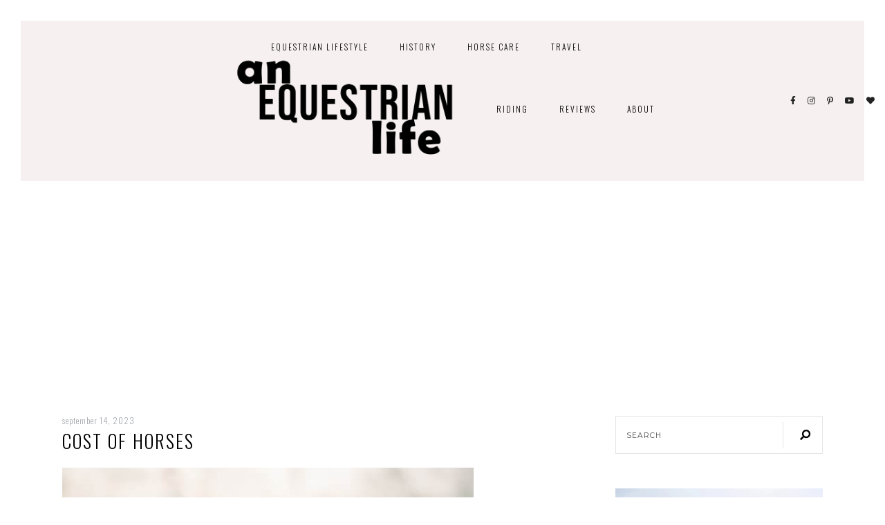

--- FILE ---
content_type: text/html; charset=UTF-8
request_url: https://anequestrianlife.com/2023/09/how-much-does-it-cost-to-own-a-horse/cost-of-horses/
body_size: 28838
content:
<!DOCTYPE html>
<html lang="en-US">
<head>

	<meta charset="UTF-8">
	<meta http-equiv="X-UA-Compatible" content="IE=edge">
	<meta name="viewport" content="width=device-width, initial-scale=1">

	<link rel="profile" href="http://gmpg.org/xfn/11" />
	<link rel="pingback" href="https://anequestrianlife.com/xmlrpc.php" />

		
	<meta name='robots' content='index, follow, max-image-preview:large, max-snippet:-1, max-video-preview:-1' />
<!-- Google tag (gtag.js) consent mode dataLayer added by Site Kit -->
<script type="text/javascript" id="google_gtagjs-js-consent-mode-data-layer">
/* <![CDATA[ */
window.dataLayer = window.dataLayer || [];function gtag(){dataLayer.push(arguments);}
gtag('consent', 'default', {"ad_personalization":"denied","ad_storage":"denied","ad_user_data":"denied","analytics_storage":"denied","functionality_storage":"denied","security_storage":"denied","personalization_storage":"denied","region":["AT","BE","BG","CH","CY","CZ","DE","DK","EE","ES","FI","FR","GB","GR","HR","HU","IE","IS","IT","LI","LT","LU","LV","MT","NL","NO","PL","PT","RO","SE","SI","SK"],"wait_for_update":500});
window._googlesitekitConsentCategoryMap = {"statistics":["analytics_storage"],"marketing":["ad_storage","ad_user_data","ad_personalization"],"functional":["functionality_storage","security_storage"],"preferences":["personalization_storage"]};
window._googlesitekitConsents = {"ad_personalization":"denied","ad_storage":"denied","ad_user_data":"denied","analytics_storage":"denied","functionality_storage":"denied","security_storage":"denied","personalization_storage":"denied","region":["AT","BE","BG","CH","CY","CZ","DE","DK","EE","ES","FI","FR","GB","GR","HR","HU","IE","IS","IT","LI","LT","LU","LV","MT","NL","NO","PL","PT","RO","SE","SI","SK"],"wait_for_update":500};
/* ]]> */
</script>
<!-- End Google tag (gtag.js) consent mode dataLayer added by Site Kit -->

	<!-- This site is optimized with the Yoast SEO plugin v26.6 - https://yoast.com/wordpress/plugins/seo/ -->
	<title>cost of horses - An Equestrian Life</title>
	<link rel="canonical" href="https://anequestrianlife.com/2023/09/how-much-does-it-cost-to-own-a-horse/cost-of-horses/" />
	<meta property="og:locale" content="en_US" />
	<meta property="og:type" content="article" />
	<meta property="og:title" content="cost of horses - An Equestrian Life" />
	<meta property="og:description" content="Photo by Guillaume de Germain on Unsplash" />
	<meta property="og:url" content="https://anequestrianlife.com/2023/09/how-much-does-it-cost-to-own-a-horse/cost-of-horses/" />
	<meta property="og:site_name" content="An Equestrian Life" />
	<meta property="article:modified_time" content="2023-09-14T19:06:54+00:00" />
	<meta property="og:image" content="https://anequestrianlife.com/2023/09/how-much-does-it-cost-to-own-a-horse/cost-of-horses" />
	<meta property="og:image:width" content="649" />
	<meta property="og:image:height" content="433" />
	<meta property="og:image:type" content="image/jpeg" />
	<meta name="twitter:card" content="summary_large_image" />
	<script type="application/ld+json" class="yoast-schema-graph">{"@context":"https://schema.org","@graph":[{"@type":"WebPage","@id":"https://anequestrianlife.com/2023/09/how-much-does-it-cost-to-own-a-horse/cost-of-horses/","url":"https://anequestrianlife.com/2023/09/how-much-does-it-cost-to-own-a-horse/cost-of-horses/","name":"cost of horses - An Equestrian Life","isPartOf":{"@id":"https://anequestrianlife.com/#website"},"primaryImageOfPage":{"@id":"https://anequestrianlife.com/2023/09/how-much-does-it-cost-to-own-a-horse/cost-of-horses/#primaryimage"},"image":{"@id":"https://anequestrianlife.com/2023/09/how-much-does-it-cost-to-own-a-horse/cost-of-horses/#primaryimage"},"thumbnailUrl":"https://anequestrianlife.com/wp-content/uploads/2023/09/cost-of-horses.jpg","datePublished":"2023-09-14T19:05:55+00:00","dateModified":"2023-09-14T19:06:54+00:00","breadcrumb":{"@id":"https://anequestrianlife.com/2023/09/how-much-does-it-cost-to-own-a-horse/cost-of-horses/#breadcrumb"},"inLanguage":"en-US","potentialAction":[{"@type":"ReadAction","target":["https://anequestrianlife.com/2023/09/how-much-does-it-cost-to-own-a-horse/cost-of-horses/"]}]},{"@type":"ImageObject","inLanguage":"en-US","@id":"https://anequestrianlife.com/2023/09/how-much-does-it-cost-to-own-a-horse/cost-of-horses/#primaryimage","url":"https://anequestrianlife.com/wp-content/uploads/2023/09/cost-of-horses.jpg","contentUrl":"https://anequestrianlife.com/wp-content/uploads/2023/09/cost-of-horses.jpg","width":649,"height":433,"caption":"Photo by Guillaume de Germain on Unsplash"},{"@type":"BreadcrumbList","@id":"https://anequestrianlife.com/2023/09/how-much-does-it-cost-to-own-a-horse/cost-of-horses/#breadcrumb","itemListElement":[{"@type":"ListItem","position":1,"name":"Home","item":"https://anequestrianlife.com/"},{"@type":"ListItem","position":2,"name":"How Much Does it Cost to Own a Horse?","item":"https://anequestrianlife.com/2023/09/how-much-does-it-cost-to-own-a-horse/"},{"@type":"ListItem","position":3,"name":"cost of horses"}]},{"@type":"WebSite","@id":"https://anequestrianlife.com/#website","url":"https://anequestrianlife.com/","name":"An Equestrian Life","description":"A Life of Riding and Horses","publisher":{"@id":"https://anequestrianlife.com/#/schema/person/2841325b1eec9bf443eba9597ffa5f3a"},"potentialAction":[{"@type":"SearchAction","target":{"@type":"EntryPoint","urlTemplate":"https://anequestrianlife.com/?s={search_term_string}"},"query-input":{"@type":"PropertyValueSpecification","valueRequired":true,"valueName":"search_term_string"}}],"inLanguage":"en-US"},{"@type":["Person","Organization"],"@id":"https://anequestrianlife.com/#/schema/person/2841325b1eec9bf443eba9597ffa5f3a","name":"Courtney","image":{"@type":"ImageObject","inLanguage":"en-US","@id":"https://anequestrianlife.com/#/schema/person/image/","url":"https://anequestrianlife.com/wp-content/uploads/2023/03/CNS07656-scaled.jpg","contentUrl":"https://anequestrianlife.com/wp-content/uploads/2023/03/CNS07656-scaled.jpg","width":1707,"height":2560,"caption":"Courtney"},"logo":{"@id":"https://anequestrianlife.com/#/schema/person/image/"}}]}</script>
	<!-- / Yoast SEO plugin. -->


<link rel='dns-prefetch' href='//www.googletagmanager.com' />
<link rel='dns-prefetch' href='//fonts.googleapis.com' />
<link rel='dns-prefetch' href='//pagead2.googlesyndication.com' />
<link rel='dns-prefetch' href='//fundingchoicesmessages.google.com' />
<link rel="alternate" type="application/rss+xml" title="An Equestrian Life &raquo; Feed" href="https://anequestrianlife.com/feed/" />
<link rel="alternate" type="application/rss+xml" title="An Equestrian Life &raquo; Comments Feed" href="https://anequestrianlife.com/comments/feed/" />
<link rel="alternate" type="application/rss+xml" title="An Equestrian Life &raquo; cost of horses Comments Feed" href="https://anequestrianlife.com/2023/09/how-much-does-it-cost-to-own-a-horse/cost-of-horses/feed/" />
<link rel="alternate" title="oEmbed (JSON)" type="application/json+oembed" href="https://anequestrianlife.com/wp-json/oembed/1.0/embed?url=https%3A%2F%2Fanequestrianlife.com%2F2023%2F09%2Fhow-much-does-it-cost-to-own-a-horse%2Fcost-of-horses%2F" />
<link rel="alternate" title="oEmbed (XML)" type="text/xml+oembed" href="https://anequestrianlife.com/wp-json/oembed/1.0/embed?url=https%3A%2F%2Fanequestrianlife.com%2F2023%2F09%2Fhow-much-does-it-cost-to-own-a-horse%2Fcost-of-horses%2F&#038;format=xml" />
		<!-- This site uses the Google Analytics by MonsterInsights plugin v9.11.1 - Using Analytics tracking - https://www.monsterinsights.com/ -->
							<script src="//www.googletagmanager.com/gtag/js?id=G-K20W6Q9CLZ"  data-cfasync="false" data-wpfc-render="false" type="text/javascript" async></script>
			<script data-cfasync="false" data-wpfc-render="false" type="text/javascript">
				var mi_version = '9.11.1';
				var mi_track_user = true;
				var mi_no_track_reason = '';
								var MonsterInsightsDefaultLocations = {"page_location":"https:\/\/anequestrianlife.com\/2023\/09\/how-much-does-it-cost-to-own-a-horse\/cost-of-horses\/"};
								if ( typeof MonsterInsightsPrivacyGuardFilter === 'function' ) {
					var MonsterInsightsLocations = (typeof MonsterInsightsExcludeQuery === 'object') ? MonsterInsightsPrivacyGuardFilter( MonsterInsightsExcludeQuery ) : MonsterInsightsPrivacyGuardFilter( MonsterInsightsDefaultLocations );
				} else {
					var MonsterInsightsLocations = (typeof MonsterInsightsExcludeQuery === 'object') ? MonsterInsightsExcludeQuery : MonsterInsightsDefaultLocations;
				}

								var disableStrs = [
										'ga-disable-G-K20W6Q9CLZ',
									];

				/* Function to detect opted out users */
				function __gtagTrackerIsOptedOut() {
					for (var index = 0; index < disableStrs.length; index++) {
						if (document.cookie.indexOf(disableStrs[index] + '=true') > -1) {
							return true;
						}
					}

					return false;
				}

				/* Disable tracking if the opt-out cookie exists. */
				if (__gtagTrackerIsOptedOut()) {
					for (var index = 0; index < disableStrs.length; index++) {
						window[disableStrs[index]] = true;
					}
				}

				/* Opt-out function */
				function __gtagTrackerOptout() {
					for (var index = 0; index < disableStrs.length; index++) {
						document.cookie = disableStrs[index] + '=true; expires=Thu, 31 Dec 2099 23:59:59 UTC; path=/';
						window[disableStrs[index]] = true;
					}
				}

				if ('undefined' === typeof gaOptout) {
					function gaOptout() {
						__gtagTrackerOptout();
					}
				}
								window.dataLayer = window.dataLayer || [];

				window.MonsterInsightsDualTracker = {
					helpers: {},
					trackers: {},
				};
				if (mi_track_user) {
					function __gtagDataLayer() {
						dataLayer.push(arguments);
					}

					function __gtagTracker(type, name, parameters) {
						if (!parameters) {
							parameters = {};
						}

						if (parameters.send_to) {
							__gtagDataLayer.apply(null, arguments);
							return;
						}

						if (type === 'event') {
														parameters.send_to = monsterinsights_frontend.v4_id;
							var hookName = name;
							if (typeof parameters['event_category'] !== 'undefined') {
								hookName = parameters['event_category'] + ':' + name;
							}

							if (typeof MonsterInsightsDualTracker.trackers[hookName] !== 'undefined') {
								MonsterInsightsDualTracker.trackers[hookName](parameters);
							} else {
								__gtagDataLayer('event', name, parameters);
							}
							
						} else {
							__gtagDataLayer.apply(null, arguments);
						}
					}

					__gtagTracker('js', new Date());
					__gtagTracker('set', {
						'developer_id.dZGIzZG': true,
											});
					if ( MonsterInsightsLocations.page_location ) {
						__gtagTracker('set', MonsterInsightsLocations);
					}
										__gtagTracker('config', 'G-K20W6Q9CLZ', {"forceSSL":"true","anonymize_ip":"true"} );
										window.gtag = __gtagTracker;										(function () {
						/* https://developers.google.com/analytics/devguides/collection/analyticsjs/ */
						/* ga and __gaTracker compatibility shim. */
						var noopfn = function () {
							return null;
						};
						var newtracker = function () {
							return new Tracker();
						};
						var Tracker = function () {
							return null;
						};
						var p = Tracker.prototype;
						p.get = noopfn;
						p.set = noopfn;
						p.send = function () {
							var args = Array.prototype.slice.call(arguments);
							args.unshift('send');
							__gaTracker.apply(null, args);
						};
						var __gaTracker = function () {
							var len = arguments.length;
							if (len === 0) {
								return;
							}
							var f = arguments[len - 1];
							if (typeof f !== 'object' || f === null || typeof f.hitCallback !== 'function') {
								if ('send' === arguments[0]) {
									var hitConverted, hitObject = false, action;
									if ('event' === arguments[1]) {
										if ('undefined' !== typeof arguments[3]) {
											hitObject = {
												'eventAction': arguments[3],
												'eventCategory': arguments[2],
												'eventLabel': arguments[4],
												'value': arguments[5] ? arguments[5] : 1,
											}
										}
									}
									if ('pageview' === arguments[1]) {
										if ('undefined' !== typeof arguments[2]) {
											hitObject = {
												'eventAction': 'page_view',
												'page_path': arguments[2],
											}
										}
									}
									if (typeof arguments[2] === 'object') {
										hitObject = arguments[2];
									}
									if (typeof arguments[5] === 'object') {
										Object.assign(hitObject, arguments[5]);
									}
									if ('undefined' !== typeof arguments[1].hitType) {
										hitObject = arguments[1];
										if ('pageview' === hitObject.hitType) {
											hitObject.eventAction = 'page_view';
										}
									}
									if (hitObject) {
										action = 'timing' === arguments[1].hitType ? 'timing_complete' : hitObject.eventAction;
										hitConverted = mapArgs(hitObject);
										__gtagTracker('event', action, hitConverted);
									}
								}
								return;
							}

							function mapArgs(args) {
								var arg, hit = {};
								var gaMap = {
									'eventCategory': 'event_category',
									'eventAction': 'event_action',
									'eventLabel': 'event_label',
									'eventValue': 'event_value',
									'nonInteraction': 'non_interaction',
									'timingCategory': 'event_category',
									'timingVar': 'name',
									'timingValue': 'value',
									'timingLabel': 'event_label',
									'page': 'page_path',
									'location': 'page_location',
									'title': 'page_title',
									'referrer' : 'page_referrer',
								};
								for (arg in args) {
																		if (!(!args.hasOwnProperty(arg) || !gaMap.hasOwnProperty(arg))) {
										hit[gaMap[arg]] = args[arg];
									} else {
										hit[arg] = args[arg];
									}
								}
								return hit;
							}

							try {
								f.hitCallback();
							} catch (ex) {
							}
						};
						__gaTracker.create = newtracker;
						__gaTracker.getByName = newtracker;
						__gaTracker.getAll = function () {
							return [];
						};
						__gaTracker.remove = noopfn;
						__gaTracker.loaded = true;
						window['__gaTracker'] = __gaTracker;
					})();
									} else {
										console.log("");
					(function () {
						function __gtagTracker() {
							return null;
						}

						window['__gtagTracker'] = __gtagTracker;
						window['gtag'] = __gtagTracker;
					})();
									}
			</script>
							<!-- / Google Analytics by MonsterInsights -->
		<style id='wp-img-auto-sizes-contain-inline-css' type='text/css'>
img:is([sizes=auto i],[sizes^="auto," i]){contain-intrinsic-size:3000px 1500px}
/*# sourceURL=wp-img-auto-sizes-contain-inline-css */
</style>
<style id='wp-emoji-styles-inline-css' type='text/css'>

	img.wp-smiley, img.emoji {
		display: inline !important;
		border: none !important;
		box-shadow: none !important;
		height: 1em !important;
		width: 1em !important;
		margin: 0 0.07em !important;
		vertical-align: -0.1em !important;
		background: none !important;
		padding: 0 !important;
	}
/*# sourceURL=wp-emoji-styles-inline-css */
</style>
<style id='wp-block-library-inline-css' type='text/css'>
:root{--wp-block-synced-color:#7a00df;--wp-block-synced-color--rgb:122,0,223;--wp-bound-block-color:var(--wp-block-synced-color);--wp-editor-canvas-background:#ddd;--wp-admin-theme-color:#007cba;--wp-admin-theme-color--rgb:0,124,186;--wp-admin-theme-color-darker-10:#006ba1;--wp-admin-theme-color-darker-10--rgb:0,107,160.5;--wp-admin-theme-color-darker-20:#005a87;--wp-admin-theme-color-darker-20--rgb:0,90,135;--wp-admin-border-width-focus:2px}@media (min-resolution:192dpi){:root{--wp-admin-border-width-focus:1.5px}}.wp-element-button{cursor:pointer}:root .has-very-light-gray-background-color{background-color:#eee}:root .has-very-dark-gray-background-color{background-color:#313131}:root .has-very-light-gray-color{color:#eee}:root .has-very-dark-gray-color{color:#313131}:root .has-vivid-green-cyan-to-vivid-cyan-blue-gradient-background{background:linear-gradient(135deg,#00d084,#0693e3)}:root .has-purple-crush-gradient-background{background:linear-gradient(135deg,#34e2e4,#4721fb 50%,#ab1dfe)}:root .has-hazy-dawn-gradient-background{background:linear-gradient(135deg,#faaca8,#dad0ec)}:root .has-subdued-olive-gradient-background{background:linear-gradient(135deg,#fafae1,#67a671)}:root .has-atomic-cream-gradient-background{background:linear-gradient(135deg,#fdd79a,#004a59)}:root .has-nightshade-gradient-background{background:linear-gradient(135deg,#330968,#31cdcf)}:root .has-midnight-gradient-background{background:linear-gradient(135deg,#020381,#2874fc)}:root{--wp--preset--font-size--normal:16px;--wp--preset--font-size--huge:42px}.has-regular-font-size{font-size:1em}.has-larger-font-size{font-size:2.625em}.has-normal-font-size{font-size:var(--wp--preset--font-size--normal)}.has-huge-font-size{font-size:var(--wp--preset--font-size--huge)}.has-text-align-center{text-align:center}.has-text-align-left{text-align:left}.has-text-align-right{text-align:right}.has-fit-text{white-space:nowrap!important}#end-resizable-editor-section{display:none}.aligncenter{clear:both}.items-justified-left{justify-content:flex-start}.items-justified-center{justify-content:center}.items-justified-right{justify-content:flex-end}.items-justified-space-between{justify-content:space-between}.screen-reader-text{border:0;clip-path:inset(50%);height:1px;margin:-1px;overflow:hidden;padding:0;position:absolute;width:1px;word-wrap:normal!important}.screen-reader-text:focus{background-color:#ddd;clip-path:none;color:#444;display:block;font-size:1em;height:auto;left:5px;line-height:normal;padding:15px 23px 14px;text-decoration:none;top:5px;width:auto;z-index:100000}html :where(.has-border-color){border-style:solid}html :where([style*=border-top-color]){border-top-style:solid}html :where([style*=border-right-color]){border-right-style:solid}html :where([style*=border-bottom-color]){border-bottom-style:solid}html :where([style*=border-left-color]){border-left-style:solid}html :where([style*=border-width]){border-style:solid}html :where([style*=border-top-width]){border-top-style:solid}html :where([style*=border-right-width]){border-right-style:solid}html :where([style*=border-bottom-width]){border-bottom-style:solid}html :where([style*=border-left-width]){border-left-style:solid}html :where(img[class*=wp-image-]){height:auto;max-width:100%}:where(figure){margin:0 0 1em}html :where(.is-position-sticky){--wp-admin--admin-bar--position-offset:var(--wp-admin--admin-bar--height,0px)}@media screen and (max-width:600px){html :where(.is-position-sticky){--wp-admin--admin-bar--position-offset:0px}}

/*# sourceURL=wp-block-library-inline-css */
</style><style id='wp-block-heading-inline-css' type='text/css'>
h1:where(.wp-block-heading).has-background,h2:where(.wp-block-heading).has-background,h3:where(.wp-block-heading).has-background,h4:where(.wp-block-heading).has-background,h5:where(.wp-block-heading).has-background,h6:where(.wp-block-heading).has-background{padding:1.25em 2.375em}h1.has-text-align-left[style*=writing-mode]:where([style*=vertical-lr]),h1.has-text-align-right[style*=writing-mode]:where([style*=vertical-rl]),h2.has-text-align-left[style*=writing-mode]:where([style*=vertical-lr]),h2.has-text-align-right[style*=writing-mode]:where([style*=vertical-rl]),h3.has-text-align-left[style*=writing-mode]:where([style*=vertical-lr]),h3.has-text-align-right[style*=writing-mode]:where([style*=vertical-rl]),h4.has-text-align-left[style*=writing-mode]:where([style*=vertical-lr]),h4.has-text-align-right[style*=writing-mode]:where([style*=vertical-rl]),h5.has-text-align-left[style*=writing-mode]:where([style*=vertical-lr]),h5.has-text-align-right[style*=writing-mode]:where([style*=vertical-rl]),h6.has-text-align-left[style*=writing-mode]:where([style*=vertical-lr]),h6.has-text-align-right[style*=writing-mode]:where([style*=vertical-rl]){rotate:180deg}
/*# sourceURL=https://anequestrianlife.com/wp-includes/blocks/heading/style.min.css */
</style>
<style id='wp-block-media-text-inline-css' type='text/css'>
.wp-block-media-text{box-sizing:border-box;
  /*!rtl:begin:ignore*/direction:ltr;
  /*!rtl:end:ignore*/display:grid;grid-template-columns:50% 1fr;grid-template-rows:auto}.wp-block-media-text.has-media-on-the-right{grid-template-columns:1fr 50%}.wp-block-media-text.is-vertically-aligned-top>.wp-block-media-text__content,.wp-block-media-text.is-vertically-aligned-top>.wp-block-media-text__media{align-self:start}.wp-block-media-text.is-vertically-aligned-center>.wp-block-media-text__content,.wp-block-media-text.is-vertically-aligned-center>.wp-block-media-text__media,.wp-block-media-text>.wp-block-media-text__content,.wp-block-media-text>.wp-block-media-text__media{align-self:center}.wp-block-media-text.is-vertically-aligned-bottom>.wp-block-media-text__content,.wp-block-media-text.is-vertically-aligned-bottom>.wp-block-media-text__media{align-self:end}.wp-block-media-text>.wp-block-media-text__media{
  /*!rtl:begin:ignore*/grid-column:1;grid-row:1;
  /*!rtl:end:ignore*/margin:0}.wp-block-media-text>.wp-block-media-text__content{direction:ltr;
  /*!rtl:begin:ignore*/grid-column:2;grid-row:1;
  /*!rtl:end:ignore*/padding:0 8%;word-break:break-word}.wp-block-media-text.has-media-on-the-right>.wp-block-media-text__media{
  /*!rtl:begin:ignore*/grid-column:2;grid-row:1
  /*!rtl:end:ignore*/}.wp-block-media-text.has-media-on-the-right>.wp-block-media-text__content{
  /*!rtl:begin:ignore*/grid-column:1;grid-row:1
  /*!rtl:end:ignore*/}.wp-block-media-text__media a{display:block}.wp-block-media-text__media img,.wp-block-media-text__media video{height:auto;max-width:unset;vertical-align:middle;width:100%}.wp-block-media-text.is-image-fill>.wp-block-media-text__media{background-size:cover;height:100%;min-height:250px}.wp-block-media-text.is-image-fill>.wp-block-media-text__media>a{display:block;height:100%}.wp-block-media-text.is-image-fill>.wp-block-media-text__media img{height:1px;margin:-1px;overflow:hidden;padding:0;position:absolute;width:1px;clip:rect(0,0,0,0);border:0}.wp-block-media-text.is-image-fill-element>.wp-block-media-text__media{height:100%;min-height:250px}.wp-block-media-text.is-image-fill-element>.wp-block-media-text__media>a{display:block;height:100%}.wp-block-media-text.is-image-fill-element>.wp-block-media-text__media img{height:100%;object-fit:cover;width:100%}@media (max-width:600px){.wp-block-media-text.is-stacked-on-mobile{grid-template-columns:100%!important}.wp-block-media-text.is-stacked-on-mobile>.wp-block-media-text__media{grid-column:1;grid-row:1}.wp-block-media-text.is-stacked-on-mobile>.wp-block-media-text__content{grid-column:1;grid-row:2}}
/*# sourceURL=https://anequestrianlife.com/wp-includes/blocks/media-text/style.min.css */
</style>
<style id='wp-block-paragraph-inline-css' type='text/css'>
.is-small-text{font-size:.875em}.is-regular-text{font-size:1em}.is-large-text{font-size:2.25em}.is-larger-text{font-size:3em}.has-drop-cap:not(:focus):first-letter{float:left;font-size:8.4em;font-style:normal;font-weight:100;line-height:.68;margin:.05em .1em 0 0;text-transform:uppercase}body.rtl .has-drop-cap:not(:focus):first-letter{float:none;margin-left:.1em}p.has-drop-cap.has-background{overflow:hidden}:root :where(p.has-background){padding:1.25em 2.375em}:where(p.has-text-color:not(.has-link-color)) a{color:inherit}p.has-text-align-left[style*="writing-mode:vertical-lr"],p.has-text-align-right[style*="writing-mode:vertical-rl"]{rotate:180deg}
/*# sourceURL=https://anequestrianlife.com/wp-includes/blocks/paragraph/style.min.css */
</style>
<style id='global-styles-inline-css' type='text/css'>
:root{--wp--preset--aspect-ratio--square: 1;--wp--preset--aspect-ratio--4-3: 4/3;--wp--preset--aspect-ratio--3-4: 3/4;--wp--preset--aspect-ratio--3-2: 3/2;--wp--preset--aspect-ratio--2-3: 2/3;--wp--preset--aspect-ratio--16-9: 16/9;--wp--preset--aspect-ratio--9-16: 9/16;--wp--preset--color--black: #000000;--wp--preset--color--cyan-bluish-gray: #abb8c3;--wp--preset--color--white: #ffffff;--wp--preset--color--pale-pink: #f78da7;--wp--preset--color--vivid-red: #cf2e2e;--wp--preset--color--luminous-vivid-orange: #ff6900;--wp--preset--color--luminous-vivid-amber: #fcb900;--wp--preset--color--light-green-cyan: #7bdcb5;--wp--preset--color--vivid-green-cyan: #00d084;--wp--preset--color--pale-cyan-blue: #8ed1fc;--wp--preset--color--vivid-cyan-blue: #0693e3;--wp--preset--color--vivid-purple: #9b51e0;--wp--preset--color--light-grayish-pink: #f6f1f0;--wp--preset--color--moderate-orange: #bd945a;--wp--preset--color--greyish-orange: #d0bbab;--wp--preset--color--very-light-grey: #dddddd;--wp--preset--gradient--vivid-cyan-blue-to-vivid-purple: linear-gradient(135deg,rgb(6,147,227) 0%,rgb(155,81,224) 100%);--wp--preset--gradient--light-green-cyan-to-vivid-green-cyan: linear-gradient(135deg,rgb(122,220,180) 0%,rgb(0,208,130) 100%);--wp--preset--gradient--luminous-vivid-amber-to-luminous-vivid-orange: linear-gradient(135deg,rgb(252,185,0) 0%,rgb(255,105,0) 100%);--wp--preset--gradient--luminous-vivid-orange-to-vivid-red: linear-gradient(135deg,rgb(255,105,0) 0%,rgb(207,46,46) 100%);--wp--preset--gradient--very-light-gray-to-cyan-bluish-gray: linear-gradient(135deg,rgb(238,238,238) 0%,rgb(169,184,195) 100%);--wp--preset--gradient--cool-to-warm-spectrum: linear-gradient(135deg,rgb(74,234,220) 0%,rgb(151,120,209) 20%,rgb(207,42,186) 40%,rgb(238,44,130) 60%,rgb(251,105,98) 80%,rgb(254,248,76) 100%);--wp--preset--gradient--blush-light-purple: linear-gradient(135deg,rgb(255,206,236) 0%,rgb(152,150,240) 100%);--wp--preset--gradient--blush-bordeaux: linear-gradient(135deg,rgb(254,205,165) 0%,rgb(254,45,45) 50%,rgb(107,0,62) 100%);--wp--preset--gradient--luminous-dusk: linear-gradient(135deg,rgb(255,203,112) 0%,rgb(199,81,192) 50%,rgb(65,88,208) 100%);--wp--preset--gradient--pale-ocean: linear-gradient(135deg,rgb(255,245,203) 0%,rgb(182,227,212) 50%,rgb(51,167,181) 100%);--wp--preset--gradient--electric-grass: linear-gradient(135deg,rgb(202,248,128) 0%,rgb(113,206,126) 100%);--wp--preset--gradient--midnight: linear-gradient(135deg,rgb(2,3,129) 0%,rgb(40,116,252) 100%);--wp--preset--font-size--small: 13px;--wp--preset--font-size--medium: 20px;--wp--preset--font-size--large: 36px;--wp--preset--font-size--x-large: 42px;--wp--preset--spacing--20: 0.44rem;--wp--preset--spacing--30: 0.67rem;--wp--preset--spacing--40: 1rem;--wp--preset--spacing--50: 1.5rem;--wp--preset--spacing--60: 2.25rem;--wp--preset--spacing--70: 3.38rem;--wp--preset--spacing--80: 5.06rem;--wp--preset--shadow--natural: 6px 6px 9px rgba(0, 0, 0, 0.2);--wp--preset--shadow--deep: 12px 12px 50px rgba(0, 0, 0, 0.4);--wp--preset--shadow--sharp: 6px 6px 0px rgba(0, 0, 0, 0.2);--wp--preset--shadow--outlined: 6px 6px 0px -3px rgb(255, 255, 255), 6px 6px rgb(0, 0, 0);--wp--preset--shadow--crisp: 6px 6px 0px rgb(0, 0, 0);}:where(.is-layout-flex){gap: 0.5em;}:where(.is-layout-grid){gap: 0.5em;}body .is-layout-flex{display: flex;}.is-layout-flex{flex-wrap: wrap;align-items: center;}.is-layout-flex > :is(*, div){margin: 0;}body .is-layout-grid{display: grid;}.is-layout-grid > :is(*, div){margin: 0;}:where(.wp-block-columns.is-layout-flex){gap: 2em;}:where(.wp-block-columns.is-layout-grid){gap: 2em;}:where(.wp-block-post-template.is-layout-flex){gap: 1.25em;}:where(.wp-block-post-template.is-layout-grid){gap: 1.25em;}.has-black-color{color: var(--wp--preset--color--black) !important;}.has-cyan-bluish-gray-color{color: var(--wp--preset--color--cyan-bluish-gray) !important;}.has-white-color{color: var(--wp--preset--color--white) !important;}.has-pale-pink-color{color: var(--wp--preset--color--pale-pink) !important;}.has-vivid-red-color{color: var(--wp--preset--color--vivid-red) !important;}.has-luminous-vivid-orange-color{color: var(--wp--preset--color--luminous-vivid-orange) !important;}.has-luminous-vivid-amber-color{color: var(--wp--preset--color--luminous-vivid-amber) !important;}.has-light-green-cyan-color{color: var(--wp--preset--color--light-green-cyan) !important;}.has-vivid-green-cyan-color{color: var(--wp--preset--color--vivid-green-cyan) !important;}.has-pale-cyan-blue-color{color: var(--wp--preset--color--pale-cyan-blue) !important;}.has-vivid-cyan-blue-color{color: var(--wp--preset--color--vivid-cyan-blue) !important;}.has-vivid-purple-color{color: var(--wp--preset--color--vivid-purple) !important;}.has-black-background-color{background-color: var(--wp--preset--color--black) !important;}.has-cyan-bluish-gray-background-color{background-color: var(--wp--preset--color--cyan-bluish-gray) !important;}.has-white-background-color{background-color: var(--wp--preset--color--white) !important;}.has-pale-pink-background-color{background-color: var(--wp--preset--color--pale-pink) !important;}.has-vivid-red-background-color{background-color: var(--wp--preset--color--vivid-red) !important;}.has-luminous-vivid-orange-background-color{background-color: var(--wp--preset--color--luminous-vivid-orange) !important;}.has-luminous-vivid-amber-background-color{background-color: var(--wp--preset--color--luminous-vivid-amber) !important;}.has-light-green-cyan-background-color{background-color: var(--wp--preset--color--light-green-cyan) !important;}.has-vivid-green-cyan-background-color{background-color: var(--wp--preset--color--vivid-green-cyan) !important;}.has-pale-cyan-blue-background-color{background-color: var(--wp--preset--color--pale-cyan-blue) !important;}.has-vivid-cyan-blue-background-color{background-color: var(--wp--preset--color--vivid-cyan-blue) !important;}.has-vivid-purple-background-color{background-color: var(--wp--preset--color--vivid-purple) !important;}.has-black-border-color{border-color: var(--wp--preset--color--black) !important;}.has-cyan-bluish-gray-border-color{border-color: var(--wp--preset--color--cyan-bluish-gray) !important;}.has-white-border-color{border-color: var(--wp--preset--color--white) !important;}.has-pale-pink-border-color{border-color: var(--wp--preset--color--pale-pink) !important;}.has-vivid-red-border-color{border-color: var(--wp--preset--color--vivid-red) !important;}.has-luminous-vivid-orange-border-color{border-color: var(--wp--preset--color--luminous-vivid-orange) !important;}.has-luminous-vivid-amber-border-color{border-color: var(--wp--preset--color--luminous-vivid-amber) !important;}.has-light-green-cyan-border-color{border-color: var(--wp--preset--color--light-green-cyan) !important;}.has-vivid-green-cyan-border-color{border-color: var(--wp--preset--color--vivid-green-cyan) !important;}.has-pale-cyan-blue-border-color{border-color: var(--wp--preset--color--pale-cyan-blue) !important;}.has-vivid-cyan-blue-border-color{border-color: var(--wp--preset--color--vivid-cyan-blue) !important;}.has-vivid-purple-border-color{border-color: var(--wp--preset--color--vivid-purple) !important;}.has-vivid-cyan-blue-to-vivid-purple-gradient-background{background: var(--wp--preset--gradient--vivid-cyan-blue-to-vivid-purple) !important;}.has-light-green-cyan-to-vivid-green-cyan-gradient-background{background: var(--wp--preset--gradient--light-green-cyan-to-vivid-green-cyan) !important;}.has-luminous-vivid-amber-to-luminous-vivid-orange-gradient-background{background: var(--wp--preset--gradient--luminous-vivid-amber-to-luminous-vivid-orange) !important;}.has-luminous-vivid-orange-to-vivid-red-gradient-background{background: var(--wp--preset--gradient--luminous-vivid-orange-to-vivid-red) !important;}.has-very-light-gray-to-cyan-bluish-gray-gradient-background{background: var(--wp--preset--gradient--very-light-gray-to-cyan-bluish-gray) !important;}.has-cool-to-warm-spectrum-gradient-background{background: var(--wp--preset--gradient--cool-to-warm-spectrum) !important;}.has-blush-light-purple-gradient-background{background: var(--wp--preset--gradient--blush-light-purple) !important;}.has-blush-bordeaux-gradient-background{background: var(--wp--preset--gradient--blush-bordeaux) !important;}.has-luminous-dusk-gradient-background{background: var(--wp--preset--gradient--luminous-dusk) !important;}.has-pale-ocean-gradient-background{background: var(--wp--preset--gradient--pale-ocean) !important;}.has-electric-grass-gradient-background{background: var(--wp--preset--gradient--electric-grass) !important;}.has-midnight-gradient-background{background: var(--wp--preset--gradient--midnight) !important;}.has-small-font-size{font-size: var(--wp--preset--font-size--small) !important;}.has-medium-font-size{font-size: var(--wp--preset--font-size--medium) !important;}.has-large-font-size{font-size: var(--wp--preset--font-size--large) !important;}.has-x-large-font-size{font-size: var(--wp--preset--font-size--x-large) !important;}
/*# sourceURL=global-styles-inline-css */
</style>

<link rel='stylesheet' id='swiper-css-css' href='https://anequestrianlife.com/wp-content/plugins/instagram-widget-by-wpzoom/dist/styles/library/swiper.css?ver=7.4.1' type='text/css' media='all' />
<link rel='stylesheet' id='dashicons-css' href='https://anequestrianlife.com/wp-includes/css/dashicons.min.css?ver=6.9' type='text/css' media='all' />
<link rel='stylesheet' id='magnific-popup-css' href='https://anequestrianlife.com/wp-content/plugins/instagram-widget-by-wpzoom/dist/styles/library/magnific-popup.css?ver=2.3.0' type='text/css' media='all' />
<link rel='stylesheet' id='wpz-insta_block-frontend-style-css' href='https://anequestrianlife.com/wp-content/plugins/instagram-widget-by-wpzoom/dist/styles/frontend/index.css?ver=css-424fb3d026fe' type='text/css' media='all' />
<style id='classic-theme-styles-inline-css' type='text/css'>
/*! This file is auto-generated */
.wp-block-button__link{color:#fff;background-color:#32373c;border-radius:9999px;box-shadow:none;text-decoration:none;padding:calc(.667em + 2px) calc(1.333em + 2px);font-size:1.125em}.wp-block-file__button{background:#32373c;color:#fff;text-decoration:none}
/*# sourceURL=/wp-includes/css/classic-themes.min.css */
</style>
<link rel='stylesheet' id='font-awesome-css-css' href='https://anequestrianlife.com/wp-content/themes/hadleigh/css/font-awesome.min.css?ver=6.9' type='text/css' media='all' />
<link rel='stylesheet' id='hadleigh-style-css' href='https://anequestrianlife.com/wp-content/themes/hadleigh/style.css?ver=6.9' type='text/css' media='all' />
<link rel='stylesheet' id='hadleigh-responsive-css' href='https://anequestrianlife.com/wp-content/themes/hadleigh/css/responsive.css?ver=6.9' type='text/css' media='all' />
<link rel='stylesheet' id='hadleigh-google-fonts-css' href='//fonts.googleapis.com/css?family=Montserrat%3A300%2C300i%2C400%2C700%7COswald%3A300%2C400' type='text/css' media='all' />
<script type="text/javascript" src="https://anequestrianlife.com/wp-content/plugins/google-analytics-for-wordpress/assets/js/frontend-gtag.min.js?ver=9.11.1" id="monsterinsights-frontend-script-js" async="async" data-wp-strategy="async"></script>
<script data-cfasync="false" data-wpfc-render="false" type="text/javascript" id='monsterinsights-frontend-script-js-extra'>/* <![CDATA[ */
var monsterinsights_frontend = {"js_events_tracking":"true","download_extensions":"doc,pdf,ppt,zip,xls,docx,pptx,xlsx","inbound_paths":"[]","home_url":"https:\/\/anequestrianlife.com","hash_tracking":"false","v4_id":"G-K20W6Q9CLZ"};/* ]]> */
</script>
<script type="text/javascript" src="https://anequestrianlife.com/wp-includes/js/jquery/jquery.min.js?ver=3.7.1" id="jquery-core-js"></script>
<script type="text/javascript" src="https://anequestrianlife.com/wp-includes/js/jquery/jquery-migrate.min.js?ver=3.4.1" id="jquery-migrate-js"></script>
<script type="text/javascript" src="https://anequestrianlife.com/wp-includes/js/underscore.min.js?ver=1.13.7" id="underscore-js"></script>
<script type="text/javascript" id="wp-util-js-extra">
/* <![CDATA[ */
var _wpUtilSettings = {"ajax":{"url":"/wp-admin/admin-ajax.php"}};
//# sourceURL=wp-util-js-extra
/* ]]> */
</script>
<script type="text/javascript" src="https://anequestrianlife.com/wp-includes/js/wp-util.min.js?ver=6.9" id="wp-util-js"></script>
<script type="text/javascript" src="https://anequestrianlife.com/wp-content/plugins/instagram-widget-by-wpzoom/dist/scripts/library/magnific-popup.js?ver=1767665035" id="magnific-popup-js"></script>
<script type="text/javascript" src="https://anequestrianlife.com/wp-content/plugins/instagram-widget-by-wpzoom/dist/scripts/library/swiper.js?ver=7.4.1" id="swiper-js-js"></script>
<script type="text/javascript" src="https://anequestrianlife.com/wp-content/plugins/instagram-widget-by-wpzoom/dist/scripts/frontend/block.js?ver=6c9dcb21b2da662ca82d" id="wpz-insta_block-frontend-script-js"></script>

<!-- Google tag (gtag.js) snippet added by Site Kit -->
<!-- Google Analytics snippet added by Site Kit -->
<script type="text/javascript" src="https://www.googletagmanager.com/gtag/js?id=GT-P3NGS7Q" id="google_gtagjs-js" async></script>
<script type="text/javascript" id="google_gtagjs-js-after">
/* <![CDATA[ */
window.dataLayer = window.dataLayer || [];function gtag(){dataLayer.push(arguments);}
gtag("set","linker",{"domains":["anequestrianlife.com"]});
gtag("js", new Date());
gtag("set", "developer_id.dZTNiMT", true);
gtag("config", "GT-P3NGS7Q", {"googlesitekit_post_type":"attachment"});
//# sourceURL=google_gtagjs-js-after
/* ]]> */
</script>
<link rel="https://api.w.org/" href="https://anequestrianlife.com/wp-json/" /><link rel="alternate" title="JSON" type="application/json" href="https://anequestrianlife.com/wp-json/wp/v2/media/11163" /><link rel="EditURI" type="application/rsd+xml" title="RSD" href="https://anequestrianlife.com/xmlrpc.php?rsd" />
<meta name="generator" content="WordPress 6.9" />
<link rel='shortlink' href='https://anequestrianlife.com/?p=11163' />
<meta name="generator" content="Site Kit by Google 1.170.0" />	
	<style  class="hadleigh-customizer-styles" type="text/css"> 

				
				
						.hadleigh-site-logo img { width: 340px;}
						.hadleigh-cat, .hadleigh-cat-date-separator, .hadleigh-cat a, .hadleigh-post-date a, .hadleigh-post-date a:hover, .hadleigh-related-post-date,
			.hadleigh-next-post-link { color: #a5a9af; }
				@media only screen and (max-width: 1050px) {

			}
		
	
		@media only screen and (max-width: 650px) {

			}	

	</style>
    
<!-- Google AdSense meta tags added by Site Kit -->
<meta name="google-adsense-platform-account" content="ca-host-pub-2644536267352236">
<meta name="google-adsense-platform-domain" content="sitekit.withgoogle.com">
<!-- End Google AdSense meta tags added by Site Kit -->
<meta name="p:domain_verify" content="d357ec0fe5e6d5ae73643ff8c139afaf"/>
<!-- Google AdSense snippet added by Site Kit -->
<script type="text/javascript" async="async" src="https://pagead2.googlesyndication.com/pagead/js/adsbygoogle.js?client=ca-pub-3934633595252879&amp;host=ca-host-pub-2644536267352236" crossorigin="anonymous"></script>

<!-- End Google AdSense snippet added by Site Kit -->

<!-- Google AdSense Ad Blocking Recovery snippet added by Site Kit -->
<script async src="https://fundingchoicesmessages.google.com/i/pub-3934633595252879?ers=1" nonce="XLBoaR_VeorP10eW3wgYew"></script><script nonce="XLBoaR_VeorP10eW3wgYew">(function() {function signalGooglefcPresent() {if (!window.frames['googlefcPresent']) {if (document.body) {const iframe = document.createElement('iframe'); iframe.style = 'width: 0; height: 0; border: none; z-index: -1000; left: -1000px; top: -1000px;'; iframe.style.display = 'none'; iframe.name = 'googlefcPresent'; document.body.appendChild(iframe);} else {setTimeout(signalGooglefcPresent, 0);}}}signalGooglefcPresent();})();</script>
<!-- End Google AdSense Ad Blocking Recovery snippet added by Site Kit -->

<!-- Google AdSense Ad Blocking Recovery Error Protection snippet added by Site Kit -->
<script>(function(){'use strict';function aa(a){var b=0;return function(){return b<a.length?{done:!1,value:a[b++]}:{done:!0}}}var ba="function"==typeof Object.defineProperties?Object.defineProperty:function(a,b,c){if(a==Array.prototype||a==Object.prototype)return a;a[b]=c.value;return a};
function ea(a){a=["object"==typeof globalThis&&globalThis,a,"object"==typeof window&&window,"object"==typeof self&&self,"object"==typeof global&&global];for(var b=0;b<a.length;++b){var c=a[b];if(c&&c.Math==Math)return c}throw Error("Cannot find global object");}var fa=ea(this);function ha(a,b){if(b)a:{var c=fa;a=a.split(".");for(var d=0;d<a.length-1;d++){var e=a[d];if(!(e in c))break a;c=c[e]}a=a[a.length-1];d=c[a];b=b(d);b!=d&&null!=b&&ba(c,a,{configurable:!0,writable:!0,value:b})}}
var ia="function"==typeof Object.create?Object.create:function(a){function b(){}b.prototype=a;return new b},l;if("function"==typeof Object.setPrototypeOf)l=Object.setPrototypeOf;else{var m;a:{var ja={a:!0},ka={};try{ka.__proto__=ja;m=ka.a;break a}catch(a){}m=!1}l=m?function(a,b){a.__proto__=b;if(a.__proto__!==b)throw new TypeError(a+" is not extensible");return a}:null}var la=l;
function n(a,b){a.prototype=ia(b.prototype);a.prototype.constructor=a;if(la)la(a,b);else for(var c in b)if("prototype"!=c)if(Object.defineProperties){var d=Object.getOwnPropertyDescriptor(b,c);d&&Object.defineProperty(a,c,d)}else a[c]=b[c];a.A=b.prototype}function ma(){for(var a=Number(this),b=[],c=a;c<arguments.length;c++)b[c-a]=arguments[c];return b}
var na="function"==typeof Object.assign?Object.assign:function(a,b){for(var c=1;c<arguments.length;c++){var d=arguments[c];if(d)for(var e in d)Object.prototype.hasOwnProperty.call(d,e)&&(a[e]=d[e])}return a};ha("Object.assign",function(a){return a||na});/*

 Copyright The Closure Library Authors.
 SPDX-License-Identifier: Apache-2.0
*/
var p=this||self;function q(a){return a};var t,u;a:{for(var oa=["CLOSURE_FLAGS"],v=p,x=0;x<oa.length;x++)if(v=v[oa[x]],null==v){u=null;break a}u=v}var pa=u&&u[610401301];t=null!=pa?pa:!1;var z,qa=p.navigator;z=qa?qa.userAgentData||null:null;function A(a){return t?z?z.brands.some(function(b){return(b=b.brand)&&-1!=b.indexOf(a)}):!1:!1}function B(a){var b;a:{if(b=p.navigator)if(b=b.userAgent)break a;b=""}return-1!=b.indexOf(a)};function C(){return t?!!z&&0<z.brands.length:!1}function D(){return C()?A("Chromium"):(B("Chrome")||B("CriOS"))&&!(C()?0:B("Edge"))||B("Silk")};var ra=C()?!1:B("Trident")||B("MSIE");!B("Android")||D();D();B("Safari")&&(D()||(C()?0:B("Coast"))||(C()?0:B("Opera"))||(C()?0:B("Edge"))||(C()?A("Microsoft Edge"):B("Edg/"))||C()&&A("Opera"));var sa={},E=null;var ta="undefined"!==typeof Uint8Array,ua=!ra&&"function"===typeof btoa;var F="function"===typeof Symbol&&"symbol"===typeof Symbol()?Symbol():void 0,G=F?function(a,b){a[F]|=b}:function(a,b){void 0!==a.g?a.g|=b:Object.defineProperties(a,{g:{value:b,configurable:!0,writable:!0,enumerable:!1}})};function va(a){var b=H(a);1!==(b&1)&&(Object.isFrozen(a)&&(a=Array.prototype.slice.call(a)),I(a,b|1))}
var H=F?function(a){return a[F]|0}:function(a){return a.g|0},J=F?function(a){return a[F]}:function(a){return a.g},I=F?function(a,b){a[F]=b}:function(a,b){void 0!==a.g?a.g=b:Object.defineProperties(a,{g:{value:b,configurable:!0,writable:!0,enumerable:!1}})};function wa(){var a=[];G(a,1);return a}function xa(a,b){I(b,(a|0)&-99)}function K(a,b){I(b,(a|34)&-73)}function L(a){a=a>>11&1023;return 0===a?536870912:a};var M={};function N(a){return null!==a&&"object"===typeof a&&!Array.isArray(a)&&a.constructor===Object}var O,ya=[];I(ya,39);O=Object.freeze(ya);var P;function Q(a,b){P=b;a=new a(b);P=void 0;return a}
function R(a,b,c){null==a&&(a=P);P=void 0;if(null==a){var d=96;c?(a=[c],d|=512):a=[];b&&(d=d&-2095105|(b&1023)<<11)}else{if(!Array.isArray(a))throw Error();d=H(a);if(d&64)return a;d|=64;if(c&&(d|=512,c!==a[0]))throw Error();a:{c=a;var e=c.length;if(e){var f=e-1,g=c[f];if(N(g)){d|=256;b=(d>>9&1)-1;e=f-b;1024<=e&&(za(c,b,g),e=1023);d=d&-2095105|(e&1023)<<11;break a}}b&&(g=(d>>9&1)-1,b=Math.max(b,e-g),1024<b&&(za(c,g,{}),d|=256,b=1023),d=d&-2095105|(b&1023)<<11)}}I(a,d);return a}
function za(a,b,c){for(var d=1023+b,e=a.length,f=d;f<e;f++){var g=a[f];null!=g&&g!==c&&(c[f-b]=g)}a.length=d+1;a[d]=c};function Aa(a){switch(typeof a){case "number":return isFinite(a)?a:String(a);case "boolean":return a?1:0;case "object":if(a&&!Array.isArray(a)&&ta&&null!=a&&a instanceof Uint8Array){if(ua){for(var b="",c=0,d=a.length-10240;c<d;)b+=String.fromCharCode.apply(null,a.subarray(c,c+=10240));b+=String.fromCharCode.apply(null,c?a.subarray(c):a);a=btoa(b)}else{void 0===b&&(b=0);if(!E){E={};c="ABCDEFGHIJKLMNOPQRSTUVWXYZabcdefghijklmnopqrstuvwxyz0123456789".split("");d=["+/=","+/","-_=","-_.","-_"];for(var e=
0;5>e;e++){var f=c.concat(d[e].split(""));sa[e]=f;for(var g=0;g<f.length;g++){var h=f[g];void 0===E[h]&&(E[h]=g)}}}b=sa[b];c=Array(Math.floor(a.length/3));d=b[64]||"";for(e=f=0;f<a.length-2;f+=3){var k=a[f],w=a[f+1];h=a[f+2];g=b[k>>2];k=b[(k&3)<<4|w>>4];w=b[(w&15)<<2|h>>6];h=b[h&63];c[e++]=g+k+w+h}g=0;h=d;switch(a.length-f){case 2:g=a[f+1],h=b[(g&15)<<2]||d;case 1:a=a[f],c[e]=b[a>>2]+b[(a&3)<<4|g>>4]+h+d}a=c.join("")}return a}}return a};function Ba(a,b,c){a=Array.prototype.slice.call(a);var d=a.length,e=b&256?a[d-1]:void 0;d+=e?-1:0;for(b=b&512?1:0;b<d;b++)a[b]=c(a[b]);if(e){b=a[b]={};for(var f in e)Object.prototype.hasOwnProperty.call(e,f)&&(b[f]=c(e[f]))}return a}function Da(a,b,c,d,e,f){if(null!=a){if(Array.isArray(a))a=e&&0==a.length&&H(a)&1?void 0:f&&H(a)&2?a:Ea(a,b,c,void 0!==d,e,f);else if(N(a)){var g={},h;for(h in a)Object.prototype.hasOwnProperty.call(a,h)&&(g[h]=Da(a[h],b,c,d,e,f));a=g}else a=b(a,d);return a}}
function Ea(a,b,c,d,e,f){var g=d||c?H(a):0;d=d?!!(g&32):void 0;a=Array.prototype.slice.call(a);for(var h=0;h<a.length;h++)a[h]=Da(a[h],b,c,d,e,f);c&&c(g,a);return a}function Fa(a){return a.s===M?a.toJSON():Aa(a)};function Ga(a,b,c){c=void 0===c?K:c;if(null!=a){if(ta&&a instanceof Uint8Array)return b?a:new Uint8Array(a);if(Array.isArray(a)){var d=H(a);if(d&2)return a;if(b&&!(d&64)&&(d&32||0===d))return I(a,d|34),a;a=Ea(a,Ga,d&4?K:c,!0,!1,!0);b=H(a);b&4&&b&2&&Object.freeze(a);return a}a.s===M&&(b=a.h,c=J(b),a=c&2?a:Q(a.constructor,Ha(b,c,!0)));return a}}function Ha(a,b,c){var d=c||b&2?K:xa,e=!!(b&32);a=Ba(a,b,function(f){return Ga(f,e,d)});G(a,32|(c?2:0));return a};function Ia(a,b){a=a.h;return Ja(a,J(a),b)}function Ja(a,b,c,d){if(-1===c)return null;if(c>=L(b)){if(b&256)return a[a.length-1][c]}else{var e=a.length;if(d&&b&256&&(d=a[e-1][c],null!=d))return d;b=c+((b>>9&1)-1);if(b<e)return a[b]}}function Ka(a,b,c,d,e){var f=L(b);if(c>=f||e){e=b;if(b&256)f=a[a.length-1];else{if(null==d)return;f=a[f+((b>>9&1)-1)]={};e|=256}f[c]=d;e&=-1025;e!==b&&I(a,e)}else a[c+((b>>9&1)-1)]=d,b&256&&(d=a[a.length-1],c in d&&delete d[c]),b&1024&&I(a,b&-1025)}
function La(a,b){var c=Ma;var d=void 0===d?!1:d;var e=a.h;var f=J(e),g=Ja(e,f,b,d);var h=!1;if(null==g||"object"!==typeof g||(h=Array.isArray(g))||g.s!==M)if(h){var k=h=H(g);0===k&&(k|=f&32);k|=f&2;k!==h&&I(g,k);c=new c(g)}else c=void 0;else c=g;c!==g&&null!=c&&Ka(e,f,b,c,d);e=c;if(null==e)return e;a=a.h;f=J(a);f&2||(g=e,c=g.h,h=J(c),g=h&2?Q(g.constructor,Ha(c,h,!1)):g,g!==e&&(e=g,Ka(a,f,b,e,d)));return e}function Na(a,b){a=Ia(a,b);return null==a||"string"===typeof a?a:void 0}
function Oa(a,b){a=Ia(a,b);return null!=a?a:0}function S(a,b){a=Na(a,b);return null!=a?a:""};function T(a,b,c){this.h=R(a,b,c)}T.prototype.toJSON=function(){var a=Ea(this.h,Fa,void 0,void 0,!1,!1);return Pa(this,a,!0)};T.prototype.s=M;T.prototype.toString=function(){return Pa(this,this.h,!1).toString()};
function Pa(a,b,c){var d=a.constructor.v,e=L(J(c?a.h:b)),f=!1;if(d){if(!c){b=Array.prototype.slice.call(b);var g;if(b.length&&N(g=b[b.length-1]))for(f=0;f<d.length;f++)if(d[f]>=e){Object.assign(b[b.length-1]={},g);break}f=!0}e=b;c=!c;g=J(a.h);a=L(g);g=(g>>9&1)-1;for(var h,k,w=0;w<d.length;w++)if(k=d[w],k<a){k+=g;var r=e[k];null==r?e[k]=c?O:wa():c&&r!==O&&va(r)}else h||(r=void 0,e.length&&N(r=e[e.length-1])?h=r:e.push(h={})),r=h[k],null==h[k]?h[k]=c?O:wa():c&&r!==O&&va(r)}d=b.length;if(!d)return b;
var Ca;if(N(h=b[d-1])){a:{var y=h;e={};c=!1;for(var ca in y)Object.prototype.hasOwnProperty.call(y,ca)&&(a=y[ca],Array.isArray(a)&&a!=a&&(c=!0),null!=a?e[ca]=a:c=!0);if(c){for(var rb in e){y=e;break a}y=null}}y!=h&&(Ca=!0);d--}for(;0<d;d--){h=b[d-1];if(null!=h)break;var cb=!0}if(!Ca&&!cb)return b;var da;f?da=b:da=Array.prototype.slice.call(b,0,d);b=da;f&&(b.length=d);y&&b.push(y);return b};function Qa(a){return function(b){if(null==b||""==b)b=new a;else{b=JSON.parse(b);if(!Array.isArray(b))throw Error(void 0);G(b,32);b=Q(a,b)}return b}};function Ra(a){this.h=R(a)}n(Ra,T);var Sa=Qa(Ra);var U;function V(a){this.g=a}V.prototype.toString=function(){return this.g+""};var Ta={};function Ua(){return Math.floor(2147483648*Math.random()).toString(36)+Math.abs(Math.floor(2147483648*Math.random())^Date.now()).toString(36)};function Va(a,b){b=String(b);"application/xhtml+xml"===a.contentType&&(b=b.toLowerCase());return a.createElement(b)}function Wa(a){this.g=a||p.document||document}Wa.prototype.appendChild=function(a,b){a.appendChild(b)};/*

 SPDX-License-Identifier: Apache-2.0
*/
function Xa(a,b){a.src=b instanceof V&&b.constructor===V?b.g:"type_error:TrustedResourceUrl";var c,d;(c=(b=null==(d=(c=(a.ownerDocument&&a.ownerDocument.defaultView||window).document).querySelector)?void 0:d.call(c,"script[nonce]"))?b.nonce||b.getAttribute("nonce")||"":"")&&a.setAttribute("nonce",c)};function Ya(a){a=void 0===a?document:a;return a.createElement("script")};function Za(a,b,c,d,e,f){try{var g=a.g,h=Ya(g);h.async=!0;Xa(h,b);g.head.appendChild(h);h.addEventListener("load",function(){e();d&&g.head.removeChild(h)});h.addEventListener("error",function(){0<c?Za(a,b,c-1,d,e,f):(d&&g.head.removeChild(h),f())})}catch(k){f()}};var $a=p.atob("aHR0cHM6Ly93d3cuZ3N0YXRpYy5jb20vaW1hZ2VzL2ljb25zL21hdGVyaWFsL3N5c3RlbS8xeC93YXJuaW5nX2FtYmVyXzI0ZHAucG5n"),ab=p.atob("WW91IGFyZSBzZWVpbmcgdGhpcyBtZXNzYWdlIGJlY2F1c2UgYWQgb3Igc2NyaXB0IGJsb2NraW5nIHNvZnR3YXJlIGlzIGludGVyZmVyaW5nIHdpdGggdGhpcyBwYWdlLg=="),bb=p.atob("RGlzYWJsZSBhbnkgYWQgb3Igc2NyaXB0IGJsb2NraW5nIHNvZnR3YXJlLCB0aGVuIHJlbG9hZCB0aGlzIHBhZ2Uu");function db(a,b,c){this.i=a;this.l=new Wa(this.i);this.g=null;this.j=[];this.m=!1;this.u=b;this.o=c}
function eb(a){if(a.i.body&&!a.m){var b=function(){fb(a);p.setTimeout(function(){return gb(a,3)},50)};Za(a.l,a.u,2,!0,function(){p[a.o]||b()},b);a.m=!0}}
function fb(a){for(var b=W(1,5),c=0;c<b;c++){var d=X(a);a.i.body.appendChild(d);a.j.push(d)}b=X(a);b.style.bottom="0";b.style.left="0";b.style.position="fixed";b.style.width=W(100,110).toString()+"%";b.style.zIndex=W(2147483544,2147483644).toString();b.style["background-color"]=hb(249,259,242,252,219,229);b.style["box-shadow"]="0 0 12px #888";b.style.color=hb(0,10,0,10,0,10);b.style.display="flex";b.style["justify-content"]="center";b.style["font-family"]="Roboto, Arial";c=X(a);c.style.width=W(80,
85).toString()+"%";c.style.maxWidth=W(750,775).toString()+"px";c.style.margin="24px";c.style.display="flex";c.style["align-items"]="flex-start";c.style["justify-content"]="center";d=Va(a.l.g,"IMG");d.className=Ua();d.src=$a;d.alt="Warning icon";d.style.height="24px";d.style.width="24px";d.style["padding-right"]="16px";var e=X(a),f=X(a);f.style["font-weight"]="bold";f.textContent=ab;var g=X(a);g.textContent=bb;Y(a,e,f);Y(a,e,g);Y(a,c,d);Y(a,c,e);Y(a,b,c);a.g=b;a.i.body.appendChild(a.g);b=W(1,5);for(c=
0;c<b;c++)d=X(a),a.i.body.appendChild(d),a.j.push(d)}function Y(a,b,c){for(var d=W(1,5),e=0;e<d;e++){var f=X(a);b.appendChild(f)}b.appendChild(c);c=W(1,5);for(d=0;d<c;d++)e=X(a),b.appendChild(e)}function W(a,b){return Math.floor(a+Math.random()*(b-a))}function hb(a,b,c,d,e,f){return"rgb("+W(Math.max(a,0),Math.min(b,255)).toString()+","+W(Math.max(c,0),Math.min(d,255)).toString()+","+W(Math.max(e,0),Math.min(f,255)).toString()+")"}function X(a){a=Va(a.l.g,"DIV");a.className=Ua();return a}
function gb(a,b){0>=b||null!=a.g&&0!=a.g.offsetHeight&&0!=a.g.offsetWidth||(ib(a),fb(a),p.setTimeout(function(){return gb(a,b-1)},50))}
function ib(a){var b=a.j;var c="undefined"!=typeof Symbol&&Symbol.iterator&&b[Symbol.iterator];if(c)b=c.call(b);else if("number"==typeof b.length)b={next:aa(b)};else throw Error(String(b)+" is not an iterable or ArrayLike");for(c=b.next();!c.done;c=b.next())(c=c.value)&&c.parentNode&&c.parentNode.removeChild(c);a.j=[];(b=a.g)&&b.parentNode&&b.parentNode.removeChild(b);a.g=null};function jb(a,b,c,d,e){function f(k){document.body?g(document.body):0<k?p.setTimeout(function(){f(k-1)},e):b()}function g(k){k.appendChild(h);p.setTimeout(function(){h?(0!==h.offsetHeight&&0!==h.offsetWidth?b():a(),h.parentNode&&h.parentNode.removeChild(h)):a()},d)}var h=kb(c);f(3)}function kb(a){var b=document.createElement("div");b.className=a;b.style.width="1px";b.style.height="1px";b.style.position="absolute";b.style.left="-10000px";b.style.top="-10000px";b.style.zIndex="-10000";return b};function Ma(a){this.h=R(a)}n(Ma,T);function lb(a){this.h=R(a)}n(lb,T);var mb=Qa(lb);function nb(a){a=Na(a,4)||"";if(void 0===U){var b=null;var c=p.trustedTypes;if(c&&c.createPolicy){try{b=c.createPolicy("goog#html",{createHTML:q,createScript:q,createScriptURL:q})}catch(d){p.console&&p.console.error(d.message)}U=b}else U=b}a=(b=U)?b.createScriptURL(a):a;return new V(a,Ta)};function ob(a,b){this.m=a;this.o=new Wa(a.document);this.g=b;this.j=S(this.g,1);this.u=nb(La(this.g,2));this.i=!1;b=nb(La(this.g,13));this.l=new db(a.document,b,S(this.g,12))}ob.prototype.start=function(){pb(this)};
function pb(a){qb(a);Za(a.o,a.u,3,!1,function(){a:{var b=a.j;var c=p.btoa(b);if(c=p[c]){try{var d=Sa(p.atob(c))}catch(e){b=!1;break a}b=b===Na(d,1)}else b=!1}b?Z(a,S(a.g,14)):(Z(a,S(a.g,8)),eb(a.l))},function(){jb(function(){Z(a,S(a.g,7));eb(a.l)},function(){return Z(a,S(a.g,6))},S(a.g,9),Oa(a.g,10),Oa(a.g,11))})}function Z(a,b){a.i||(a.i=!0,a=new a.m.XMLHttpRequest,a.open("GET",b,!0),a.send())}function qb(a){var b=p.btoa(a.j);a.m[b]&&Z(a,S(a.g,5))};(function(a,b){p[a]=function(){var c=ma.apply(0,arguments);p[a]=function(){};b.apply(null,c)}})("__h82AlnkH6D91__",function(a){"function"===typeof window.atob&&(new ob(window,mb(window.atob(a)))).start()});}).call(this);

window.__h82AlnkH6D91__("[base64]/[base64]/[base64]/[base64]");</script>
<!-- End Google AdSense Ad Blocking Recovery Error Protection snippet added by Site Kit -->
<link rel="icon" href="https://anequestrianlife.com/wp-content/uploads/2022/09/cropped-An-Equestrian-Life-1-32x32.png" sizes="32x32" />
<link rel="icon" href="https://anequestrianlife.com/wp-content/uploads/2022/09/cropped-An-Equestrian-Life-1-192x192.png" sizes="192x192" />
<link rel="apple-touch-icon" href="https://anequestrianlife.com/wp-content/uploads/2022/09/cropped-An-Equestrian-Life-1-180x180.png" />
<meta name="msapplication-TileImage" content="https://anequestrianlife.com/wp-content/uploads/2022/09/cropped-An-Equestrian-Life-1-270x270.png" />
	
</head>	


<body class="attachment wp-singular attachment-template-default single single-attachment postid-11163 attachmentid-11163 attachment-jpeg wp-theme-hadleigh">

	
	<div id="hadleigh-main-container">

		<div class="hadleigh-page-wrapper hadleigh-inline-center hadleigh-custom-site-logo">

			<div class="hadleigh-header-wrapper">	

				<header id="hadleigh-header" class="hadleigh-no-cart-icon hadleigh-no-header-search">

					<div class="hadleigh-nav-wrapper hadleigh-sticky-nav">
							
												<div id="hadleigh-menu-mobile"></div>

												<div class="hadleigh-search-container">
													</div>
							
						<div class="hadleigh-container hadleigh-menu-container">
							<ul id="menu-main-menu" class="menu"><li id="menu-item-7608" class="menu-item menu-item-type-taxonomy menu-item-object-category menu-item-has-children menu-item-7608"><a href="https://anequestrianlife.com/category/equestrian-lifestyle/">Equestrian Lifestyle</a>
<ul class="sub-menu">
	<li id="menu-item-10963" class="menu-item menu-item-type-taxonomy menu-item-object-category menu-item-10963"><a href="https://anequestrianlife.com/category/equestrian-lifestyle/culture/">Culture</a>	<li id="menu-item-9993" class="menu-item menu-item-type-taxonomy menu-item-object-category menu-item-has-children menu-item-9993"><a href="https://anequestrianlife.com/category/equestrian-style/">Equestrian Style</a>
	<ul class="sub-menu">
		<li id="menu-item-10499" class="menu-item menu-item-type-taxonomy menu-item-object-category menu-item-10499"><a href="https://anequestrianlife.com/category/equestrian-style/ridingstyle/">Riding Style</a>		<li id="menu-item-9992" class="menu-item menu-item-type-taxonomy menu-item-object-category menu-item-9992"><a href="https://anequestrianlife.com/category/equestrian-self-care/">Equestrian Care</a>	</ul>
	<li id="menu-item-11867" class="menu-item menu-item-type-taxonomy menu-item-object-category menu-item-11867"><a href="https://anequestrianlife.com/category/reviews/books/">Books</a>	<li id="menu-item-10508" class="menu-item menu-item-type-taxonomy menu-item-object-category menu-item-10508"><a href="https://anequestrianlife.com/category/reviews/movies/">Movies</a>	<li id="menu-item-10493" class="menu-item menu-item-type-taxonomy menu-item-object-category menu-item-10493"><a href="https://anequestrianlife.com/category/equestrian-lifestyle/life/">My Life</a>	<li id="menu-item-12030" class="menu-item menu-item-type-taxonomy menu-item-object-category menu-item-12030"><a href="https://anequestrianlife.com/category/equestrian-lifestyle/opinion/">Opinion</a></ul>
<li id="menu-item-10495" class="menu-item menu-item-type-taxonomy menu-item-object-category menu-item-has-children menu-item-10495"><a href="https://anequestrianlife.com/category/history/">History</a>
<ul class="sub-menu">
	<li id="menu-item-12031" class="menu-item menu-item-type-taxonomy menu-item-object-category menu-item-12031"><a href="https://anequestrianlife.com/category/history/equestrians/">Equestrians</a>	<li id="menu-item-11866" class="menu-item menu-item-type-taxonomy menu-item-object-category menu-item-11866"><a href="https://anequestrianlife.com/category/history/breeds/">Breeds</a></ul>
<li id="menu-item-10962" class="menu-item menu-item-type-taxonomy menu-item-object-category menu-item-has-children menu-item-10962"><a href="https://anequestrianlife.com/category/riding/horse-care/">Horse Care</a>
<ul class="sub-menu">
	<li id="menu-item-10492" class="menu-item menu-item-type-taxonomy menu-item-object-category menu-item-10492"><a href="https://anequestrianlife.com/category/equestrian-lifestyle/farm-life/">Farm Life</a></ul>
<li id="menu-item-11485" class="menu-item menu-item-type-taxonomy menu-item-object-category menu-item-has-children menu-item-11485"><a href="https://anequestrianlife.com/category/travel/">Travel</a>
<ul class="sub-menu">
	<li id="menu-item-18508" class="menu-item menu-item-type-taxonomy menu-item-object-category menu-item-18508"><a href="https://anequestrianlife.com/category/travel/trail-rides/">Trail Rides</a>	<li id="menu-item-10504" class="menu-item menu-item-type-taxonomy menu-item-object-category menu-item-10504"><a href="https://anequestrianlife.com/category/travel/trail-rides/">Trail Rides</a>	<li id="menu-item-11869" class="menu-item menu-item-type-taxonomy menu-item-object-category menu-item-11869"><a href="https://anequestrianlife.com/category/travel/south-america/">South America</a>	<li id="menu-item-18506" class="menu-item menu-item-type-taxonomy menu-item-object-category menu-item-18506"><a href="https://anequestrianlife.com/category/travel/europe/">Europe</a>	<li id="menu-item-11487" class="menu-item menu-item-type-taxonomy menu-item-object-category menu-item-11487"><a href="https://anequestrianlife.com/category/travel/united-states/">USA</a>	<li id="menu-item-11486" class="menu-item menu-item-type-taxonomy menu-item-object-category menu-item-11486"><a href="https://anequestrianlife.com/category/travel/international/">International</a></ul>
</li><li class="hadleigh-inline-center-logo"><div class="hadleigh-site-logo"><h2 class=""><a href="https://anequestrianlife.com/"><img src="https://anequestrianlife.com/wp-content/uploads/2024/03/logo.png" alt="An Equestrian Life"></a></h2></div></li><li id="menu-item-9994" class="menu-item menu-item-type-taxonomy menu-item-object-category menu-item-has-children menu-item-9994"><a href="https://anequestrianlife.com/category/riding/">Riding</a>
<ul class="sub-menu">
	<li id="menu-item-18512" class="menu-item menu-item-type-taxonomy menu-item-object-category menu-item-18512"><a href="https://anequestrianlife.com/category/riding/clinic/">Clinic</a>	<li id="menu-item-18513" class="menu-item menu-item-type-taxonomy menu-item-object-category menu-item-18513"><a href="https://anequestrianlife.com/category/riding/horse-show/">Horse Shows</a>	<li id="menu-item-18514" class="menu-item menu-item-type-taxonomy menu-item-object-category menu-item-18514"><a href="https://anequestrianlife.com/category/riding/lessons/">Lessons</a>	<li id="menu-item-10501" class="menu-item menu-item-type-taxonomy menu-item-object-category menu-item-10501"><a href="https://anequestrianlife.com/category/riding/horses/f/">F#</a></ul>
<li id="menu-item-10505" class="menu-item menu-item-type-taxonomy menu-item-object-category menu-item-has-children menu-item-10505"><a href="https://anequestrianlife.com/category/reviews/">Reviews</a>
<ul class="sub-menu">
	<li id="menu-item-18510" class="menu-item menu-item-type-taxonomy menu-item-object-category menu-item-18510"><a href="https://anequestrianlife.com/category/reviews/books/">Books</a>	<li id="menu-item-18511" class="menu-item menu-item-type-taxonomy menu-item-object-category menu-item-18511"><a href="https://anequestrianlife.com/category/reviews/movies/">Movies</a>	<li id="menu-item-10507" class="menu-item menu-item-type-taxonomy menu-item-object-category menu-item-10507"><a href="https://anequestrianlife.com/category/reviews/horse-tack/">Horse Tack</a></ul>
<li id="menu-item-18052" class="menu-item menu-item-type-post_type menu-item-object-page menu-item-18052"><a href="https://anequestrianlife.com/about/">About</a></ul>	
						</div>
							
												<div class="hadleigh-social-media-follow-icons">
												<a href="https://www.facebook.com/anequestrianlife" target="_blank"><i class="fab fa-facebook-f"></i></a>
										<a href="https://www.instagram.com/aneqlife/" target="_blank"><i class="fab fa-instagram"></i></a>
										<a href="https://www.pinterest.com/anequestrianlife/" target="_blank"><i class="fab fa-pinterest-p"></i></a>
										<a href="https://www.youtube.com/channel/UCoXOkKBqNgTey2N_uK-3lQQ" target="_blank"><i class="fab fa-youtube"></i></a>
										<a href="https://www.bloglovin.com/blogs/an-equestrian-life-14695315" target="_blank"><i class="fas fa-heart"></i></a>
											</div>

					</div>	

											<div class="hadleigh-container hadleigh-mobile-container">
							<div class="hadleigh-mobile-logo"><div class="hadleigh-site-logo"><h2 class=""><a href="https://anequestrianlife.com/"><img src="https://anequestrianlife.com/wp-content/uploads/2024/03/logo.png" alt="An Equestrian Life"></a></h2></div></div>	
						</div>
								

				</header>	

</div>	<!-- End hadleigh-header-wrapper -->

<div id="hadleigh-content-container">

	<div class="hadleigh-container">

		<div id="hadleigh-content" class="hadleigh-default-width">

			

<article id="post-11163" class="hadleigh-single-post hadleigh-no-affiliate-links hadleigh-no-post-thumbnail hadleigh-blog-show-full-content hadleigh_post_sidebar hadleigh-post-has-no-tags hadleigh_post_has_no_author post-11163 attachment type-attachment status-inherit hentry">

	<div class="hadleigh-post-content">

		
<div class="hadleigh-post-header ">

			<div class="hadleigh-post-date">
			<a href="https://anequestrianlife.com/2023/09/how-much-does-it-cost-to-own-a-horse/cost-of-horses/"><span class="post-date updated">September 14, 2023</span></a>
		</div>
			<h2 class="entry-title"><a href="https://anequestrianlife.com/2023/09/how-much-does-it-cost-to-own-a-horse/cost-of-horses/">cost of horses</a></h2>
	
</div>	

		<div class="hadleigh-post-entry">

				<div class="hadleigh-post-entry-wrapper">
		<p class="attachment"><a href='https://anequestrianlife.com/wp-content/uploads/2023/09/cost-of-horses.jpg'><img fetchpriority="high" decoding="async" width="595" height="397" src="https://anequestrianlife.com/wp-content/uploads/2023/09/cost-of-horses-595x397.jpg" class="attachment-medium size-medium" alt="horse being free lunged in english tack" srcset="https://anequestrianlife.com/wp-content/uploads/2023/09/cost-of-horses-595x397.jpg 595w, https://anequestrianlife.com/wp-content/uploads/2023/09/cost-of-horses-480x320.jpg 480w, https://anequestrianlife.com/wp-content/uploads/2023/09/cost-of-horses.jpg 649w" sizes="(max-width: 595px) 100vw, 595px" /></a></p>
<p>cost of horses how much do horses cost expenses</p>
	</div>

	

<div class="hadleigh-post-footer  ">
	
	
		<div class="hadleigh-single-post-footer-comment-wrapper">

							<div class="hadleigh-post-comment-icons">
					<div class="hadleigh-post-comment-count">
						<a href="https://anequestrianlife.com/2023/09/how-much-does-it-cost-to-own-a-horse/cost-of-horses/#respond"><span class="hadleigh-post-comment-label"><span class="hadleigh-comment-num">0</span> <span class="hadleigh-comments-name">Comments</span></span></a>					</div>
				</div>		
			
		</div>

		<div class="hadleigh-single-post-footer-sm-wrapper">

							<div class="hadleigh-share-buttons"><span class="hadleigh-share-button-label">Share</span><a target="_blank" href="https://www.facebook.com/sharer/sharer.php?u=https://anequestrianlife.com/2023/09/how-much-does-it-cost-to-own-a-horse/cost-of-horses/"><i class="fab fa-facebook-f"></i></a><a target="_blank" href="http://twitter.com/intent/tweet?text=Check%20out%20this%20article:%20cost+of+horses%20-%20https%3A%2F%2Fanequestrianlife.com%2F2023%2F09%2Fhow-much-does-it-cost-to-own-a-horse%2Fcost-of-horses%2F"><i class="fab fa-twitter"></i></a><a data-pin-custom="true" data-pin-do="skipLink" target="_blank" href="https://pinterest.com/pin/create/button/?url=https://anequestrianlife.com/2023/09/how-much-does-it-cost-to-own-a-horse/cost-of-horses/&#038;media=&#038;description=cost%20of%20horses"><i class="fab fa-pinterest-p"></i></a><a href="mailto:?subject=cost%20of%20horses&#038;body=Check%20out%20this%20article%20from%20An%20Equestrian%20Life:%20https://anequestrianlife.com/2023/09/how-much-does-it-cost-to-own-a-horse/cost-of-horses/"><i class="far fa-envelope"></i></a></div>
		</div>	

		
</div>

		</div>
		<div class="hadleigh-post-comments" id="comments">
	
		<div id="respond" class="comment-respond">
		<h3 id="reply-title" class="comment-reply-title">Leave a Comment <small><a rel="nofollow" id="cancel-comment-reply-link" href="/2023/09/how-much-does-it-cost-to-own-a-horse/cost-of-horses/#respond" style="display:none;">Cancel Comment</a></small></h3><form action="https://anequestrianlife.com/wp-comments-post.php" method="post" id="commentform" class="comment-form"><p class="hadleigh-comment-form-comment"><textarea id="comment" name="comment" placeholder="COMMENT" rows="12" aria-required="true"></textarea></p><input placeholder="NAME" id="author" name="author" type="text">
<input type="email" placeholder="EMAIL"  id="email" name="email">
<input type="text" id="url" name="url" placeholder="WEBSITE">
<p class="form-submit"><input name="submit" type="submit" id="submit" class="submit" value="Submit" /> <input type='hidden' name='comment_post_ID' value='11163' id='comment_post_ID' />
<input type='hidden' name='comment_parent' id='comment_parent' value='0' />
</p><p style="display: none;"><input type="hidden" id="akismet_comment_nonce" name="akismet_comment_nonce" value="0c4f8e0700" /></p><p style="display: none !important;" class="akismet-fields-container" data-prefix="ak_"><label>&#916;<textarea name="ak_hp_textarea" cols="45" rows="8" maxlength="100"></textarea></label><input type="hidden" id="ak_js_1" name="ak_js" value="133"/><script>document.getElementById( "ak_js_1" ).setAttribute( "value", ( new Date() ).getTime() );</script></p></form>	</div><!-- #respond -->
	
</div>

<div class="hadleigh-post-pagination hadleigh-no-previous-post">

			<div class="hadleigh-previous-post hadleigh-pagination-post"></div>
			
</div>

	</div>	

</article>	


		</div>	<!--end hadleigh-content -->	

		
<aside id="hadleigh-sidebar">
	
	<div id="search-4" class="widget widget_search">
<form role="search" method="get" id="hadleigh-searchform" action="https://anequestrianlife.com/">
    <div>
    	<label for="s">search</label>
        <input type="text" value="" name="s" id="s" placeholder="search"/>
        <button type="submit" id="searchsubmit"><i class="fas fa-search"></i></button>
    </div>
</form>
</div><div id="hadleigh_about_widget-1" class="widget hadleigh_about_widget">
			<div class="hadleigh-about-widget">
									<div class="hadleigh-about-img">
						<img src="https://anequestrianlife.com/wp-content/uploads/2023/09/DSC04898fb.jpg" alt="Hi There, I&#8217;m" />
					</div>

				
					<div class="hadleigh-about-widget-caption">

													<h4>Hi There, I&#8217;m</h4>
														<span class="hadleigh-sidebar-accent-title">Courtney</span>
														<p>Driven by curiosity about everything in the horse world - the history, the breeds, the cultures. Wanting to spend my life seeking adventure with horses.
Is this you, too? Let's discover together. </p>
														<div class="hadleigh-about-social-icons">
													<a href="https://www.facebook.com/anequestrianlife" target="_blank"><i class="fab fa-facebook-f"></i></a>
										<a href="https://www.instagram.com/aneqlife/" target="_blank"><i class="fab fa-instagram"></i></a>
										<a href="https://www.pinterest.com/anequestrianlife/" target="_blank"><i class="fab fa-pinterest-p"></i></a>
										<a href="https://www.youtube.com/channel/UCoXOkKBqNgTey2N_uK-3lQQ" target="_blank"><i class="fab fa-youtube"></i></a>
										<a href="https://www.bloglovin.com/blogs/an-equestrian-life-14695315" target="_blank"><i class="fas fa-heart"></i></a>
												</div>
													
					</div>
					 
			</div>	

		</div><div id="block-18" class="widget widget_block">
<h2 class="wp-block-heading has-text-align-center">Equine TimeLine</h2>
</div><div id="block-23" class="widget widget_block widget_text">
<p class="has-text-align-center">The Ultimate Horse Tracking and History Application</p>
</div><div id="block-24" class="widget widget_block widget_text">
<p class="has-text-align-center">Join now to become a Foundation Member.</p>
</div><div id="block-22" class="widget widget_block widget_text">
<p class="has-text-align-center"><a href="http://equinetimeline.com" data-type="link" data-id="equinetimeline.com">EquineTimeLine.com</a></p>
</div><div id="block-10" class="widget widget_block">
<h2 class="wp-block-heading has-text-align-center">Plan Your Next Riding Adventure</h2>
</div><div id="block-12" class="widget widget_block">
<div class="wp-block-media-text is-stacked-on-mobile"><figure class="wp-block-media-text__media"><img loading="lazy" decoding="async" width="653" height="490" src="https://anequestrianlife.com/wp-content/uploads/2025/08/french-vacation.jpg" alt="horse trail ride in France" class="wp-image-19041 size-full" srcset="https://anequestrianlife.com/wp-content/uploads/2025/08/french-vacation.jpg 653w, https://anequestrianlife.com/wp-content/uploads/2025/08/french-vacation-595x446.jpg 595w, https://anequestrianlife.com/wp-content/uploads/2025/08/french-vacation-480x360.jpg 480w" sizes="auto, (max-width: 653px) 100vw, 653px" /></figure><div class="wp-block-media-text__content">
<p></p>



<h3 class="wp-block-heading"><a href="https://www.bookhorseridingholidays.com/ecuries-alf-endurance-randonnees/4-day-horse-riding-holiday-with-castle-visits-in-the-heart-of-the-chantilly-region?arrival_date=2025-12-15&amp;flexible=15&amp;aid=9735" data-type="link" data-id="https://www.bookhorseridingholidays.com/ecuries-alf-endurance-randonnees/4-day-horse-riding-holiday-with-castle-visits-in-the-heart-of-the-chantilly-region?arrival_date=2025-12-15&amp;flexible=15&amp;aid=9735">Horse Riding Holiday in the Heart of the Chantilly Region, France</a></h3>
</div></div>
</div><div id="block-13" class="widget widget_block">
<div class="wp-block-media-text is-stacked-on-mobile"><figure class="wp-block-media-text__media"><img loading="lazy" decoding="async" width="653" height="490" src="https://anequestrianlife.com/wp-content/uploads/2025/01/trail-riding-vacation-in-england.jpg" alt="horses galloping through an open field in the UK" class="wp-image-17243 size-full" srcset="https://anequestrianlife.com/wp-content/uploads/2025/01/trail-riding-vacation-in-england.jpg 653w, https://anequestrianlife.com/wp-content/uploads/2025/01/trail-riding-vacation-in-england-595x446.jpg 595w, https://anequestrianlife.com/wp-content/uploads/2025/01/trail-riding-vacation-in-england-480x360.jpg 480w" sizes="auto, (max-width: 653px) 100vw, 653px" /></figure><div class="wp-block-media-text__content">
<p></p>



<h3 class="wp-block-heading"><a href="https://www.bookhorseridingholidays.com/springhill-farm/3-day-valley-trail-horse-riding-holiday-in-wales?aid=9735" data-type="link" data-id="https://www.bookhorseridingholidays.com/springhill-farm/3-day-valley-trail-horse-riding-holiday-in-wales?aid=9735">Valley Trail Riding in England</a></h3>
</div></div>
</div><div id="block-14" class="widget widget_block">
<div class="wp-block-media-text is-stacked-on-mobile"><figure class="wp-block-media-text__media"><img loading="lazy" decoding="async" width="653" height="490" src="https://anequestrianlife.com/wp-content/uploads/2025/01/horse-vacation-in-montana.jpg" alt="scenic view of montana from horseback" class="wp-image-17244 size-full" srcset="https://anequestrianlife.com/wp-content/uploads/2025/01/horse-vacation-in-montana.jpg 653w, https://anequestrianlife.com/wp-content/uploads/2025/01/horse-vacation-in-montana-595x446.jpg 595w, https://anequestrianlife.com/wp-content/uploads/2025/01/horse-vacation-in-montana-480x360.jpg 480w" sizes="auto, (max-width: 653px) 100vw, 653px" /></figure><div class="wp-block-media-text__content">
<p></p>



<h3 class="wp-block-heading"><a href="https://www.bookhorseridingholidays.com/dream-haven-guest-ranch/4-day-family-ranch-getaway-in-marion-montana-usa?aid=9735" data-type="link" data-id="https://www.bookhorseridingholidays.com/dream-haven-guest-ranch/4-day-family-ranch-getaway-in-marion-montana-usa?aid=9735">Ranch Vacation in Montana</a></h3>
</div></div>
</div><div id="block-15" class="widget widget_block">
<div class="wp-block-media-text is-stacked-on-mobile"><figure class="wp-block-media-text__media"><img loading="lazy" decoding="async" width="653" height="490" src="https://anequestrianlife.com/wp-content/uploads/2025/01/spanish-riding-trip.jpg" alt="horses in a line going through a field in Spain" class="wp-image-17245 size-full" srcset="https://anequestrianlife.com/wp-content/uploads/2025/01/spanish-riding-trip.jpg 653w, https://anequestrianlife.com/wp-content/uploads/2025/01/spanish-riding-trip-595x446.jpg 595w, https://anequestrianlife.com/wp-content/uploads/2025/01/spanish-riding-trip-480x360.jpg 480w" sizes="auto, (max-width: 653px) 100vw, 653px" /></figure><div class="wp-block-media-text__content">
<p></p>



<h3 class="wp-block-heading"><a href="https://www.bookhorseridingholidays.com/hacienda-horses/5-day-extraordinary-horse-riding-holiday-in-mollina-malaga?aid=9735" data-type="link" data-id="https://www.bookhorseridingholidays.com/hacienda-horses/5-day-extraordinary-horse-riding-holiday-in-mollina-malaga?aid=9735">Dressage Jumping Hacking in Spain</a></h3>
</div></div>
</div><div id="block-16" class="widget widget_block">
<div class="wp-block-media-text is-stacked-on-mobile"><figure class="wp-block-media-text__media"><img loading="lazy" decoding="async" width="653" height="490" src="https://anequestrianlife.com/wp-content/uploads/2025/01/polish-riding-stable-trip.jpg" alt="aerial view of polish riding stable for trips" class="wp-image-17246 size-full" srcset="https://anequestrianlife.com/wp-content/uploads/2025/01/polish-riding-stable-trip.jpg 653w, https://anequestrianlife.com/wp-content/uploads/2025/01/polish-riding-stable-trip-595x446.jpg 595w, https://anequestrianlife.com/wp-content/uploads/2025/01/polish-riding-stable-trip-480x360.jpg 480w" sizes="auto, (max-width: 653px) 100vw, 653px" /></figure><div class="wp-block-media-text__content">
<p></p>



<h3 class="wp-block-heading"><a href="https://www.bookhorseridingholidays.com/palac-i-folwark-galiny/7-days-jumping-training-and-horse-riding-holiday-in-galiny-poland?aid=9735" data-type="link" data-id="https://www.bookhorseridingholidays.com/palac-i-folwark-galiny/7-days-jumping-training-and-horse-riding-holiday-in-galiny-poland?aid=9735">Jumping Training in Poland</a></h3>
</div></div>
</div><div id="block-11" class="widget widget_block">
<h2 class="wp-block-heading has-text-align-center">Blog Topics</h2>
</div><div id="hadleigh_custom_image_list_widget-1" class="widget hadleigh_custom_image_list_widget">
			<div class="hadleigh-custom-image-list-widget">

				

											<a href="https://anequestrianlife.com/category/riding/horses/f/">
											<div class="hadleigh-custom-image-list-item" style="background-image:url(https://anequestrianlife.com/wp-content/uploads/2023/09/personal-journey.jpg)">
													
													<div class="hadleigh-custom-image-item-overlay">
								<p class="hadleigh-custom-image-list-title">My Horse Stu</p>
							</div>
							
							

						</div>	

											</a>
					

											<a href="https://anequestrianlife.com/wp-content/uploads/2023/08/sky-jump.jpg">
											<div class="hadleigh-custom-image-list-item" style="background-image:url(https://anequestrianlife.com/wp-content/uploads/2023/08/sky-jump.jpg)">
													
													<div class="hadleigh-custom-image-item-overlay">
								<p class="hadleigh-custom-image-list-title">All Things Riding</p>
							</div>
							
							

						</div>	

											</a>
					

											<a href="https://anequestrianlife.com/category/equestrian-lifestyle/history/">
											<div class="hadleigh-custom-image-list-item" style="background-image:url(https://anequestrianlife.com/wp-content/uploads/2023/08/1024px-Kruger_Franz_-_Equestrian_Portrait_of_Grand_Prince_Alexander_Nikolayevich.jpg)">
													
													<div class="hadleigh-custom-image-item-overlay">
								<p class="hadleigh-custom-image-list-title">History</p>
							</div>
							
							

						</div>	

											</a>
					

											<a href="https://anequestrianlife.com/category/equestrian-lifestyle/">
											<div class="hadleigh-custom-image-list-item" style="background-image:url(https://anequestrianlife.com/wp-content/uploads/2020/03/foxhunting-group.jpg)">
													
													<div class="hadleigh-custom-image-item-overlay">
								<p class="hadleigh-custom-image-list-title">Lifestyle</p>
							</div>
							
							

						</div>	

											</a>
					

											<a href="https://anequestrianlife.com/category/travel/">
											<div class="hadleigh-custom-image-list-item" style="background-image:url(https://anequestrianlife.com/wp-content/uploads/2024/02/trail-ride-ireland.jpg)">
													
													<div class="hadleigh-custom-image-item-overlay">
								<p class="hadleigh-custom-image-list-title">Travel</p>
							</div>
							
							

						</div>	

											</a>
					
			</div> <!--End Widget-->
			
		</div><div id="categories-4" class="widget widget_categories"><h4 class="widget-title">Categories</h4><form action="https://anequestrianlife.com" method="get"><label class="screen-reader-text" for="cat">Categories</label><select  name='cat' id='cat' class='postform'>
	<option value='-1'>Select Category</option>
	<option class="level-0" value="642">Asia</option>
	<option class="level-0" value="531">Books</option>
	<option class="level-0" value="578">Breeds</option>
	<option class="level-0" value="386">Clinic</option>
	<option class="level-0" value="442">Culture</option>
	<option class="level-0" value="398">Equestrian Family</option>
	<option class="level-0" value="388">Equestrian Lifestyle</option>
	<option class="level-0" value="435">Equestrian Self Care</option>
	<option class="level-0" value="432">Equestrian Style</option>
	<option class="level-0" value="583">Equestrians</option>
	<option class="level-0" value="594">Europe</option>
	<option class="level-0" value="396">F#</option>
	<option class="level-0" value="637">Famous Horses</option>
	<option class="level-0" value="17">Farm Life</option>
	<option class="level-0" value="614">Farms</option>
	<option class="level-0" value="19">Fitness</option>
	<option class="level-0" value="409">History</option>
	<option class="level-0" value="407">Home</option>
	<option class="level-0" value="443">Horse Care</option>
	<option class="level-0" value="384">Horse Fitness</option>
	<option class="level-0" value="21">Horse Shows</option>
	<option class="level-0" value="416">Horse Tack</option>
	<option class="level-0" value="414">Horse Training</option>
	<option class="level-0" value="23">Horses</option>
	<option class="level-0" value="405">International</option>
	<option class="level-0" value="26">Lessons</option>
	<option class="level-0" value="30">Movies</option>
	<option class="level-0" value="27">My Life</option>
	<option class="level-0" value="627">News</option>
	<option class="level-0" value="582">Opinion</option>
	<option class="level-0" value="33">Photography</option>
	<option class="level-0" value="389">Recipes</option>
	<option class="level-0" value="35">Reviews</option>
	<option class="level-0" value="433">Riding</option>
	<option class="level-0" value="37">Riding Lesson</option>
	<option class="level-0" value="18">Riding Style</option>
	<option class="level-0" value="34">Saint Simeon: &#8220;Pony Man&#8221;</option>
	<option class="level-0" value="7">Say Sarah Sandy: &#8220;Berry&#8221;</option>
	<option class="level-0" value="577">South America</option>
	<option class="level-0" value="39">Trail Rides</option>
	<option class="level-0" value="434">Travel</option>
	<option class="level-0" value="431">Twins</option>
	<option class="level-0" value="1">Uncategorized</option>
	<option class="level-0" value="406">USA</option>
	<option class="level-0" value="399">Video</option>
	<option class="level-0" value="41">Vintage</option>
	<option class="level-0" value="42">Virginia</option>
</select>
</form><script type="text/javascript">
/* <![CDATA[ */

( ( dropdownId ) => {
	const dropdown = document.getElementById( dropdownId );
	function onSelectChange() {
		setTimeout( () => {
			if ( 'escape' === dropdown.dataset.lastkey ) {
				return;
			}
			if ( dropdown.value && parseInt( dropdown.value ) > 0 && dropdown instanceof HTMLSelectElement ) {
				dropdown.parentElement.submit();
			}
		}, 250 );
	}
	function onKeyUp( event ) {
		if ( 'Escape' === event.key ) {
			dropdown.dataset.lastkey = 'escape';
		} else {
			delete dropdown.dataset.lastkey;
		}
	}
	function onClick() {
		delete dropdown.dataset.lastkey;
	}
	dropdown.addEventListener( 'keyup', onKeyUp );
	dropdown.addEventListener( 'click', onClick );
	dropdown.addEventListener( 'change', onSelectChange );
})( "cat" );

//# sourceURL=WP_Widget_Categories%3A%3Awidget
/* ]]> */
</script>
</div><div id="hadleigh_latest_video_widget-1" class="widget hadleigh_latest_video_widget">
			<div class="hadleigh-latest-video-widget">
				
				<h4 class="widget-title">The Latest Video</h4>					<div class="hadleigh-latest-video-img">
													<a href="https://youtu.be/RtnzcmR-t2g" target="_blank">
														<img src="https://anequestrianlife.com/wp-content/uploads/2025/01/The-Haunting.png" alt="The Latest Video" />
							<img class="hadleigh-video-play" src="https://anequestrianlife.com/wp-content/themes/hadleigh/images/sidebar/hadleigh_right_arrow.png" alt="The Latest Video" />
							
							</a>
								

					</div>
				
				<div class="hadleigh-latest-video-caption">
											<div class="hadleigh-latest-video-description">
															<a href="https://youtu.be/RtnzcmR-t2g" target="_blank">
																<p>Stu is being haunted by the dog he lives with.</p>
								
								</a>
									
						</div>
												<a class="hadleigh-subscribe-link" href="https://www.youtube.com/channel/UCoXOkKBqNgTey2N_uK-3lQQ" target="_blank">
														<span class="hadleigh-subscribe-text">Subscribe to My Channel</span>
							
							</a>
											</div>	
			</div>	

		</div><div id="hadleigh_latest_video_widget-3" class="widget hadleigh_latest_video_widget">
			<div class="hadleigh-latest-video-widget">
				
				<h4 class="widget-title">Equestrian Vlog</h4>					<div class="hadleigh-latest-video-img">
													<a href="https://youtu.be/jNPjLHRq7LI" target="_blank">
														<img src="https://anequestrianlife.com/wp-content/uploads/2025/01/Waking-Up.png" alt="Equestrian Vlog" />
							<img class="hadleigh-video-play" src="https://anequestrianlife.com/wp-content/themes/hadleigh/images/sidebar/hadleigh_right_arrow.png" alt="Equestrian Vlog" />
							
							</a>
								

					</div>
				
				<div class="hadleigh-latest-video-caption">
											<div class="hadleigh-latest-video-description">
															<a href="https://youtu.be/jNPjLHRq7LI" target="_blank">
																<p>Stu is such a big silly!</p>
								
								</a>
									
						</div>
												<a class="hadleigh-subscribe-link" href="https://www.youtube.com/channel/UCoXOkKBqNgTey2N_uK-3lQQ" target="_blank">
														<span class="hadleigh-subscribe-text">Follow Along for equestrian humor</span>
							
							</a>
											</div>	
			</div>	

		</div><div id="hadleigh_recent_posts_widget-1" class="widget hadleigh_recent_posts_widget">
		<div class="hadleigh-recent-posts-widget">

			<h4 class="widget-title">Recent Posts</h4>

			<ul class="hadleigh-side-newsfeed">
			
						
				<li>
					<div class="hadleigh-side-item ">
										
						<div class="hadleigh-side-image">
							<a href="https://anequestrianlife.com/2025/10/the-foxhunt-what-is-cubbing-season/" rel="bookmark"><img width="900" height="600" src="https://anequestrianlife.com/wp-content/uploads/2025/10/DSC08581-900x600.jpg" class="attachment-hadleigh-list-thumb size-hadleigh-list-thumb wp-post-image" alt="two riders on their horses for a foxhunt" decoding="async" loading="lazy" srcset="https://anequestrianlife.com/wp-content/uploads/2025/10/DSC08581-900x600.jpg 900w, https://anequestrianlife.com/wp-content/uploads/2025/10/DSC08581-595x397.jpg 595w, https://anequestrianlife.com/wp-content/uploads/2025/10/DSC08581-960x640.jpg 960w, https://anequestrianlife.com/wp-content/uploads/2025/10/DSC08581-480x320.jpg 480w, https://anequestrianlife.com/wp-content/uploads/2025/10/DSC08581-1100x733.jpg 1100w, https://anequestrianlife.com/wp-content/uploads/2025/10/DSC08581.jpg 1191w" sizes="auto, (max-width: 900px) 100vw, 900px" /></a>
						</div>
						
						<div class="hadleigh-side-item-text ">
								<h4 class="hadleigh-side-title"><a href="https://anequestrianlife.com/2025/10/the-foxhunt-what-is-cubbing-season/" rel="bookmark">The Foxhunt &#8211; What is Cubbing Season?</a></h4>	
								<span class="hadleigh-side-item-date">October 15, 2025</span>	
						</div>
					</div>
				
				</li>
			
						
				<li>
					<div class="hadleigh-side-item ">
										
						<div class="hadleigh-side-image">
							<a href="https://anequestrianlife.com/2025/08/the-riding-jumpsuit/" rel="bookmark"><img width="900" height="600" src="https://anequestrianlife.com/wp-content/uploads/2025/03/how-to-start-child-horse-riding-900x600.jpg" class="attachment-hadleigh-list-thumb size-hadleigh-list-thumb wp-post-image" alt="small girl learning how to ride on a pony" decoding="async" loading="lazy" srcset="https://anequestrianlife.com/wp-content/uploads/2025/03/how-to-start-child-horse-riding-900x600.jpg 900w, https://anequestrianlife.com/wp-content/uploads/2025/03/how-to-start-child-horse-riding-595x397.jpg 595w, https://anequestrianlife.com/wp-content/uploads/2025/03/how-to-start-child-horse-riding-960x640.jpg 960w, https://anequestrianlife.com/wp-content/uploads/2025/03/how-to-start-child-horse-riding-480x320.jpg 480w, https://anequestrianlife.com/wp-content/uploads/2025/03/how-to-start-child-horse-riding-1536x1025.jpg 1536w, https://anequestrianlife.com/wp-content/uploads/2025/03/how-to-start-child-horse-riding-2048x1366.jpg 2048w, https://anequestrianlife.com/wp-content/uploads/2025/03/how-to-start-child-horse-riding-1100x734.jpg 1100w, https://anequestrianlife.com/wp-content/uploads/2025/03/how-to-start-child-horse-riding-1650x1101.jpg 1650w" sizes="auto, (max-width: 900px) 100vw, 900px" /></a>
						</div>
						
						<div class="hadleigh-side-item-text ">
								<h4 class="hadleigh-side-title"><a href="https://anequestrianlife.com/2025/08/the-riding-jumpsuit/" rel="bookmark">The Riding Jumpsuit</a></h4>	
								<span class="hadleigh-side-item-date">August 29, 2025</span>	
						</div>
					</div>
				
				</li>
			
						
				<li>
					<div class="hadleigh-side-item ">
										
						<div class="hadleigh-side-image">
							<a href="https://anequestrianlife.com/2025/08/iceland-the-golden-circle/" rel="bookmark"><img width="900" height="600" src="https://anequestrianlife.com/wp-content/uploads/2025/08/iceland-vacation-900x600.jpg" class="attachment-hadleigh-list-thumb size-hadleigh-list-thumb wp-post-image" alt="geysir thermal area" decoding="async" loading="lazy" srcset="https://anequestrianlife.com/wp-content/uploads/2025/08/iceland-vacation-900x600.jpg 900w, https://anequestrianlife.com/wp-content/uploads/2025/08/iceland-vacation-595x397.jpg 595w, https://anequestrianlife.com/wp-content/uploads/2025/08/iceland-vacation-960x640.jpg 960w, https://anequestrianlife.com/wp-content/uploads/2025/08/iceland-vacation-480x320.jpg 480w, https://anequestrianlife.com/wp-content/uploads/2025/08/iceland-vacation.jpg 1051w" sizes="auto, (max-width: 900px) 100vw, 900px" /></a>
						</div>
						
						<div class="hadleigh-side-item-text ">
								<h4 class="hadleigh-side-title"><a href="https://anequestrianlife.com/2025/08/iceland-the-golden-circle/" rel="bookmark">Iceland, The Golden Circle</a></h4>	
								<span class="hadleigh-side-item-date">August 25, 2025</span>	
						</div>
					</div>
				
				</li>
			
												
			</ul>

			</div>	
			
		</div><div id="block-3" class="widget widget_block widget_text">
<p>Some of my links may contain affiliate links, which means I earn a small commission at no charge to you. As an Amazon Associate, I earn from qualifying purchases. Thank you for clicking them as it helps support this site!</p>
</div><div id="block-6" class="widget widget_block">
<div class="wp-block-media-text is-stacked-on-mobile"><figure class="wp-block-media-text__media"><img loading="lazy" decoding="async" width="330" height="495" src="https://anequestrianlife.com/wp-content/uploads/2023/09/courtney_noel_studio.jpg" alt="" class="wp-image-11017 size-full"/></figure><div class="wp-block-media-text__content">
<p>Did you know I'm a photographer?! Not just any photographer, but <strong>award winning</strong>. Offering portraits, wedding and commercial work.</p>



<p><a href="http://courtneynoelstudio.com">Check out my work</a>. </p>
</div></div>
</div>			
</aside>
		
	</div>	<!--end hadleigh-container -->	

	

			</div> <!--End #hadleigh-content-container-->
		
		</div> <!--End #hadleigh-page-wrapper-->

		<footer id="hadleigh-footer" class="hadleigh-footer-has-menu hadleigh-footer-has-social-media ">
				
			<div id="wpzoom_instagram_widget-2" class="instagram-footer-widget widget zoom-instagram-widget"></div>			<div class="hadleigh-footer-container">

									
					<div class="hadleigh-footer-sm-menu-container">

						<ul id="menu-demo-footer-menu" class="hadleigh-footer-menu"><li id="menu-item-2619" class="menu-item menu-item-type-custom menu-item-object-custom menu-item-2619"><a href="#">Home</a></li>
<li id="menu-item-2620" class="menu-item menu-item-type-custom menu-item-object-custom menu-item-2620"><a href="#">About</a></li>
<li id="menu-item-11391" class="menu-item menu-item-type-post_type menu-item-object-page menu-item-11391"><a href="https://anequestrianlife.com/affiliate-disclosure/">Affiliate Disclosure</a></li>
</ul>							<div class="hadleigh-social-media-follow-icons">
													<a href="https://www.facebook.com/anequestrianlife" target="_blank"><i class="fab fa-facebook-f"></i></a>
										<a href="https://www.instagram.com/aneqlife/" target="_blank"><i class="fab fa-instagram"></i></a>
										<a href="https://www.pinterest.com/anequestrianlife/" target="_blank"><i class="fab fa-pinterest-p"></i></a>
										<a href="https://www.youtube.com/channel/UCoXOkKBqNgTey2N_uK-3lQQ" target="_blank"><i class="fab fa-youtube"></i></a>
										<a href="https://www.bloglovin.com/blogs/an-equestrian-life-14695315" target="_blank"><i class="fas fa-heart"></i></a>
												</div>
							
					</div>
					
					<p class="ph-copyright">Copyright &copy; 2026 An Equestrian Life. All Rights Reserved.<span class="ph-marketing">Site Powered by <a href="https://pixandhue.com">Pix &amp; Hue.</a></span></p>
									
			</div>

		</footer>

	</div> <!--End #hadleigh-main-container-->

	<script type="speculationrules">
{"prefetch":[{"source":"document","where":{"and":[{"href_matches":"/*"},{"not":{"href_matches":["/wp-*.php","/wp-admin/*","/wp-content/uploads/*","/wp-content/*","/wp-content/plugins/*","/wp-content/themes/hadleigh/*","/*\\?(.+)"]}},{"not":{"selector_matches":"a[rel~=\"nofollow\"]"}},{"not":{"selector_matches":".no-prefetch, .no-prefetch a"}}]},"eagerness":"conservative"}]}
</script>
<script type="text/javascript" src="https://anequestrianlife.com/wp-content/plugins/instagram-widget-by-wpzoom/dist/scripts/library/lazy.js?ver=1767665035" id="zoom-instagram-widget-lazy-load-js"></script>
<script type="text/javascript" id="zoom-instagram-widget-js-extra">
/* <![CDATA[ */
var wpzInstaAjax = {"ajaxurl":"https://anequestrianlife.com/wp-admin/admin-ajax.php","nonce":"4d3c95c75c"};
//# sourceURL=zoom-instagram-widget-js-extra
/* ]]> */
</script>
<script type="text/javascript" src="https://anequestrianlife.com/wp-content/plugins/instagram-widget-by-wpzoom/dist/scripts/frontend/index.js?ver=2.3.0" id="zoom-instagram-widget-js"></script>
<script type="text/javascript" src="https://anequestrianlife.com/wp-content/themes/hadleigh/js/libraries/slick.js?ver=6.9" id="slick-js"></script>
<script type="text/javascript" src="https://anequestrianlife.com/wp-content/themes/hadleigh/js/libraries/slicknav.js?ver=6.9" id="slicknav-js"></script>
<script type="text/javascript" src="https://anequestrianlife.com/wp-content/themes/hadleigh/js/libraries/fitvids.js?ver=6.9" id="fitvids-js"></script>
<script type="text/javascript" src="https://anequestrianlife.com/wp-content/themes/hadleigh/js/libraries/sticky.js?ver=6.9" id="sticky-js"></script>
<script type="text/javascript" src="https://anequestrianlife.com/wp-content/themes/hadleigh/js/hadleigh.js?ver=1.2" id="hadleigh-scripts-js"></script>
<script type="text/javascript" src="https://anequestrianlife.com/wp-includes/js/comment-reply.min.js?ver=6.9" id="comment-reply-js" async="async" data-wp-strategy="async" fetchpriority="low"></script>
<script type="text/javascript" src="https://anequestrianlife.com/wp-content/plugins/google-site-kit/dist/assets/js/googlesitekit-consent-mode-bc2e26cfa69fcd4a8261.js" id="googlesitekit-consent-mode-js"></script>
<script type="text/javascript" id="wp-consent-api-js-extra">
/* <![CDATA[ */
var consent_api = {"consent_type":"","waitfor_consent_hook":"","cookie_expiration":"30","cookie_prefix":"wp_consent","services":[]};
//# sourceURL=wp-consent-api-js-extra
/* ]]> */
</script>
<script type="text/javascript" src="https://anequestrianlife.com/wp-content/plugins/wp-consent-api/assets/js/wp-consent-api.min.js?ver=2.0.0" id="wp-consent-api-js"></script>
<script defer type="text/javascript" src="https://anequestrianlife.com/wp-content/plugins/akismet/_inc/akismet-frontend.js?ver=1763404504" id="akismet-frontend-js"></script>
<script id="wp-emoji-settings" type="application/json">
{"baseUrl":"https://s.w.org/images/core/emoji/17.0.2/72x72/","ext":".png","svgUrl":"https://s.w.org/images/core/emoji/17.0.2/svg/","svgExt":".svg","source":{"concatemoji":"https://anequestrianlife.com/wp-includes/js/wp-emoji-release.min.js?ver=6.9"}}
</script>
<script type="module">
/* <![CDATA[ */
/*! This file is auto-generated */
const a=JSON.parse(document.getElementById("wp-emoji-settings").textContent),o=(window._wpemojiSettings=a,"wpEmojiSettingsSupports"),s=["flag","emoji"];function i(e){try{var t={supportTests:e,timestamp:(new Date).valueOf()};sessionStorage.setItem(o,JSON.stringify(t))}catch(e){}}function c(e,t,n){e.clearRect(0,0,e.canvas.width,e.canvas.height),e.fillText(t,0,0);t=new Uint32Array(e.getImageData(0,0,e.canvas.width,e.canvas.height).data);e.clearRect(0,0,e.canvas.width,e.canvas.height),e.fillText(n,0,0);const a=new Uint32Array(e.getImageData(0,0,e.canvas.width,e.canvas.height).data);return t.every((e,t)=>e===a[t])}function p(e,t){e.clearRect(0,0,e.canvas.width,e.canvas.height),e.fillText(t,0,0);var n=e.getImageData(16,16,1,1);for(let e=0;e<n.data.length;e++)if(0!==n.data[e])return!1;return!0}function u(e,t,n,a){switch(t){case"flag":return n(e,"\ud83c\udff3\ufe0f\u200d\u26a7\ufe0f","\ud83c\udff3\ufe0f\u200b\u26a7\ufe0f")?!1:!n(e,"\ud83c\udde8\ud83c\uddf6","\ud83c\udde8\u200b\ud83c\uddf6")&&!n(e,"\ud83c\udff4\udb40\udc67\udb40\udc62\udb40\udc65\udb40\udc6e\udb40\udc67\udb40\udc7f","\ud83c\udff4\u200b\udb40\udc67\u200b\udb40\udc62\u200b\udb40\udc65\u200b\udb40\udc6e\u200b\udb40\udc67\u200b\udb40\udc7f");case"emoji":return!a(e,"\ud83e\u1fac8")}return!1}function f(e,t,n,a){let r;const o=(r="undefined"!=typeof WorkerGlobalScope&&self instanceof WorkerGlobalScope?new OffscreenCanvas(300,150):document.createElement("canvas")).getContext("2d",{willReadFrequently:!0}),s=(o.textBaseline="top",o.font="600 32px Arial",{});return e.forEach(e=>{s[e]=t(o,e,n,a)}),s}function r(e){var t=document.createElement("script");t.src=e,t.defer=!0,document.head.appendChild(t)}a.supports={everything:!0,everythingExceptFlag:!0},new Promise(t=>{let n=function(){try{var e=JSON.parse(sessionStorage.getItem(o));if("object"==typeof e&&"number"==typeof e.timestamp&&(new Date).valueOf()<e.timestamp+604800&&"object"==typeof e.supportTests)return e.supportTests}catch(e){}return null}();if(!n){if("undefined"!=typeof Worker&&"undefined"!=typeof OffscreenCanvas&&"undefined"!=typeof URL&&URL.createObjectURL&&"undefined"!=typeof Blob)try{var e="postMessage("+f.toString()+"("+[JSON.stringify(s),u.toString(),c.toString(),p.toString()].join(",")+"));",a=new Blob([e],{type:"text/javascript"});const r=new Worker(URL.createObjectURL(a),{name:"wpTestEmojiSupports"});return void(r.onmessage=e=>{i(n=e.data),r.terminate(),t(n)})}catch(e){}i(n=f(s,u,c,p))}t(n)}).then(e=>{for(const n in e)a.supports[n]=e[n],a.supports.everything=a.supports.everything&&a.supports[n],"flag"!==n&&(a.supports.everythingExceptFlag=a.supports.everythingExceptFlag&&a.supports[n]);var t;a.supports.everythingExceptFlag=a.supports.everythingExceptFlag&&!a.supports.flag,a.supports.everything||((t=a.source||{}).concatemoji?r(t.concatemoji):t.wpemoji&&t.twemoji&&(r(t.twemoji),r(t.wpemoji)))});
//# sourceURL=https://anequestrianlife.com/wp-includes/js/wp-emoji-loader.min.js
/* ]]> */
</script>

</body>
</html>		
			


--- FILE ---
content_type: text/html; charset=utf-8
request_url: https://www.google.com/recaptcha/api2/aframe
body_size: 268
content:
<!DOCTYPE HTML><html><head><meta http-equiv="content-type" content="text/html; charset=UTF-8"></head><body><script nonce="Vc9rYUrGJKFtB9aMhAwASQ">/** Anti-fraud and anti-abuse applications only. See google.com/recaptcha */ try{var clients={'sodar':'https://pagead2.googlesyndication.com/pagead/sodar?'};window.addEventListener("message",function(a){try{if(a.source===window.parent){var b=JSON.parse(a.data);var c=clients[b['id']];if(c){var d=document.createElement('img');d.src=c+b['params']+'&rc='+(localStorage.getItem("rc::a")?sessionStorage.getItem("rc::b"):"");window.document.body.appendChild(d);sessionStorage.setItem("rc::e",parseInt(sessionStorage.getItem("rc::e")||0)+1);localStorage.setItem("rc::h",'1769154489986');}}}catch(b){}});window.parent.postMessage("_grecaptcha_ready", "*");}catch(b){}</script></body></html>

--- FILE ---
content_type: application/javascript; charset=utf-8
request_url: https://fundingchoicesmessages.google.com/f/AGSKWxVmIrfJqkCevT91VhXTznP0SVpPsDcUNh2r-CqRRxRvwICg8QoF7OLrnoR8tgCl51ZyM6gYJIvA0IVCRL8h0CYzeBL2_TDGRvT7Nm5B0bmD_V6yNvdUkexf52Ba8bYFg9e45dbTdzHlHV4bDJUgygT88IM7r9fJ1LYxngR8h6asczNQcQcyVztCFrFm/_takeover_background./showAd300-/adblock_logger./ad300f./sponsors/sponsors.
body_size: -1289
content:
window['b02e2f51-c649-4fd8-80dc-809137dcd1db'] = true;